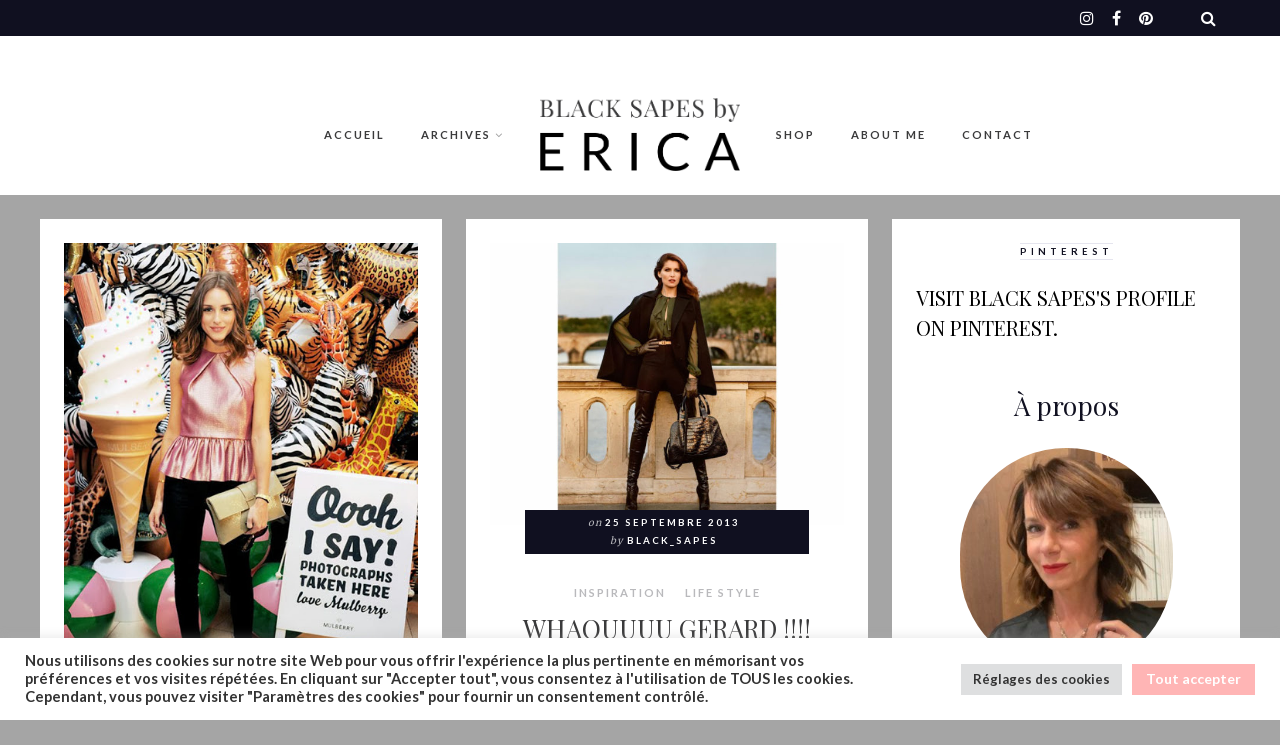

--- FILE ---
content_type: text/html; charset=UTF-8
request_url: https://www.blacksapes.com/page/132/?br=http%3A%2F%2Fblacksapes.blogspot.com%2F2013%2F10%2Fde-lor-vos-pieds.html
body_size: 25567
content:
<!DOCTYPE html>

<html lang="fr-FR" prefix="og: http://ogp.me/ns#">

<head>
	<meta charset="UTF-8">
	<meta name="viewport" content="width=device-width, initial-scale=1">
	<title>|Conseil en image Blog Mode Lifestyle • Bordeaux Paris</title>
<!-- This site is running CAOS for Wordpress -->
<meta name='robots' content='max-image-preview:large' />

<!-- This site is optimized with the Yoast SEO Premium plugin v7.5.1 - https://yoast.com/wordpress/plugins/seo/ -->
<meta name="description" content="Conseil en image accompagnement personnalisé Bordeaux Paris Blog Mode Lifestyle"/>
<link rel="canonical" href="https://www.blacksapes.com/page/132/" />
<link rel="prev" href="https://www.blacksapes.com/page/131/" />
<meta property="og:locale" content="fr_FR" />
<meta property="og:type" content="website" />
<meta property="og:title" content="|Conseil en image Blog Mode Lifestyle • Bordeaux Paris" />
<meta property="og:description" content="Conseil en image accompagnement personnalisé Bordeaux Paris Blog Mode Lifestyle" />
<meta property="og:url" content="https://www.blacksapes.com/page/132/" />
<meta property="og:site_name" content="BlackSapes" />
<meta name="twitter:card" content="summary" />
<meta name="twitter:description" content="Conseil en image accompagnement personnalisé Bordeaux Paris Blog Mode Lifestyle" />
<meta name="twitter:title" content="|Conseil en image Blog Mode Lifestyle • Bordeaux Paris" />
<script type='application/ld+json'>{"@context":"https:\/\/schema.org","@type":"WebSite","@id":"#website","url":"https:\/\/www.blacksapes.com\/","name":"BlackSapes","potentialAction":{"@type":"SearchAction","target":"https:\/\/www.blacksapes.com\/?s={search_term_string}","query-input":"required name=search_term_string"}}</script>
<script type='application/ld+json'>{"@context":"https:\/\/schema.org","@type":"Person","url":"https:\/\/www.blacksapes.com\/","sameAs":["https:\/\/fr-fr.facebook.com\/blacksapes\/","https:\/\/www.instagram.com\/black_sapes_\/?hl=fr","https:\/\/www.pinterest.fr\/blacksapes\/_created\/"],"@id":"#person","name":"Black Sapes"}</script>
<!-- / Yoast SEO Premium plugin. -->

<link rel='dns-prefetch' href='//s.w.org' />
<link rel='preconnect' href='//www.google-analytics.com' />
<link href='https://fonts.gstatic.com' crossorigin rel='preconnect' />
<link rel="alternate" type="application/rss+xml" title="BlackSapes &raquo; Flux" href="https://www.blacksapes.com/feed/" />
<link rel="alternate" type="application/rss+xml" title="BlackSapes &raquo; Flux des commentaires" href="https://www.blacksapes.com/comments/feed/" />
		<!-- This site uses the Google Analytics by ExactMetrics plugin v8.11.1 - Using Analytics tracking - https://www.exactmetrics.com/ -->
							<script src="//www.googletagmanager.com/gtag/js?id=G-E2KQX5VVMM"  data-cfasync="false" data-wpfc-render="false" type="text/javascript" async></script>
			<script data-cfasync="false" data-wpfc-render="false" type="text/javascript">
				var em_version = '8.11.1';
				var em_track_user = true;
				var em_no_track_reason = '';
								var ExactMetricsDefaultLocations = {"page_location":"https:\/\/www.blacksapes.com\/page\/132\/?br=http%3A%2F%2Fblacksapes.blogspot.com%2F2013%2F10%2Fde-lor-vos-pieds.html"};
								if ( typeof ExactMetricsPrivacyGuardFilter === 'function' ) {
					var ExactMetricsLocations = (typeof ExactMetricsExcludeQuery === 'object') ? ExactMetricsPrivacyGuardFilter( ExactMetricsExcludeQuery ) : ExactMetricsPrivacyGuardFilter( ExactMetricsDefaultLocations );
				} else {
					var ExactMetricsLocations = (typeof ExactMetricsExcludeQuery === 'object') ? ExactMetricsExcludeQuery : ExactMetricsDefaultLocations;
				}

								var disableStrs = [
										'ga-disable-G-E2KQX5VVMM',
									];

				/* Function to detect opted out users */
				function __gtagTrackerIsOptedOut() {
					for (var index = 0; index < disableStrs.length; index++) {
						if (document.cookie.indexOf(disableStrs[index] + '=true') > -1) {
							return true;
						}
					}

					return false;
				}

				/* Disable tracking if the opt-out cookie exists. */
				if (__gtagTrackerIsOptedOut()) {
					for (var index = 0; index < disableStrs.length; index++) {
						window[disableStrs[index]] = true;
					}
				}

				/* Opt-out function */
				function __gtagTrackerOptout() {
					for (var index = 0; index < disableStrs.length; index++) {
						document.cookie = disableStrs[index] + '=true; expires=Thu, 31 Dec 2099 23:59:59 UTC; path=/';
						window[disableStrs[index]] = true;
					}
				}

				if ('undefined' === typeof gaOptout) {
					function gaOptout() {
						__gtagTrackerOptout();
					}
				}
								window.dataLayer = window.dataLayer || [];

				window.ExactMetricsDualTracker = {
					helpers: {},
					trackers: {},
				};
				if (em_track_user) {
					function __gtagDataLayer() {
						dataLayer.push(arguments);
					}

					function __gtagTracker(type, name, parameters) {
						if (!parameters) {
							parameters = {};
						}

						if (parameters.send_to) {
							__gtagDataLayer.apply(null, arguments);
							return;
						}

						if (type === 'event') {
														parameters.send_to = exactmetrics_frontend.v4_id;
							var hookName = name;
							if (typeof parameters['event_category'] !== 'undefined') {
								hookName = parameters['event_category'] + ':' + name;
							}

							if (typeof ExactMetricsDualTracker.trackers[hookName] !== 'undefined') {
								ExactMetricsDualTracker.trackers[hookName](parameters);
							} else {
								__gtagDataLayer('event', name, parameters);
							}
							
						} else {
							__gtagDataLayer.apply(null, arguments);
						}
					}

					__gtagTracker('js', new Date());
					__gtagTracker('set', {
						'developer_id.dNDMyYj': true,
											});
					if ( ExactMetricsLocations.page_location ) {
						__gtagTracker('set', ExactMetricsLocations);
					}
										__gtagTracker('config', 'G-E2KQX5VVMM', {"forceSSL":"true"} );
										window.gtag = __gtagTracker;										(function () {
						/* https://developers.google.com/analytics/devguides/collection/analyticsjs/ */
						/* ga and __gaTracker compatibility shim. */
						var noopfn = function () {
							return null;
						};
						var newtracker = function () {
							return new Tracker();
						};
						var Tracker = function () {
							return null;
						};
						var p = Tracker.prototype;
						p.get = noopfn;
						p.set = noopfn;
						p.send = function () {
							var args = Array.prototype.slice.call(arguments);
							args.unshift('send');
							__gaTracker.apply(null, args);
						};
						var __gaTracker = function () {
							var len = arguments.length;
							if (len === 0) {
								return;
							}
							var f = arguments[len - 1];
							if (typeof f !== 'object' || f === null || typeof f.hitCallback !== 'function') {
								if ('send' === arguments[0]) {
									var hitConverted, hitObject = false, action;
									if ('event' === arguments[1]) {
										if ('undefined' !== typeof arguments[3]) {
											hitObject = {
												'eventAction': arguments[3],
												'eventCategory': arguments[2],
												'eventLabel': arguments[4],
												'value': arguments[5] ? arguments[5] : 1,
											}
										}
									}
									if ('pageview' === arguments[1]) {
										if ('undefined' !== typeof arguments[2]) {
											hitObject = {
												'eventAction': 'page_view',
												'page_path': arguments[2],
											}
										}
									}
									if (typeof arguments[2] === 'object') {
										hitObject = arguments[2];
									}
									if (typeof arguments[5] === 'object') {
										Object.assign(hitObject, arguments[5]);
									}
									if ('undefined' !== typeof arguments[1].hitType) {
										hitObject = arguments[1];
										if ('pageview' === hitObject.hitType) {
											hitObject.eventAction = 'page_view';
										}
									}
									if (hitObject) {
										action = 'timing' === arguments[1].hitType ? 'timing_complete' : hitObject.eventAction;
										hitConverted = mapArgs(hitObject);
										__gtagTracker('event', action, hitConverted);
									}
								}
								return;
							}

							function mapArgs(args) {
								var arg, hit = {};
								var gaMap = {
									'eventCategory': 'event_category',
									'eventAction': 'event_action',
									'eventLabel': 'event_label',
									'eventValue': 'event_value',
									'nonInteraction': 'non_interaction',
									'timingCategory': 'event_category',
									'timingVar': 'name',
									'timingValue': 'value',
									'timingLabel': 'event_label',
									'page': 'page_path',
									'location': 'page_location',
									'title': 'page_title',
									'referrer' : 'page_referrer',
								};
								for (arg in args) {
																		if (!(!args.hasOwnProperty(arg) || !gaMap.hasOwnProperty(arg))) {
										hit[gaMap[arg]] = args[arg];
									} else {
										hit[arg] = args[arg];
									}
								}
								return hit;
							}

							try {
								f.hitCallback();
							} catch (ex) {
							}
						};
						__gaTracker.create = newtracker;
						__gaTracker.getByName = newtracker;
						__gaTracker.getAll = function () {
							return [];
						};
						__gaTracker.remove = noopfn;
						__gaTracker.loaded = true;
						window['__gaTracker'] = __gaTracker;
					})();
									} else {
										console.log("");
					(function () {
						function __gtagTracker() {
							return null;
						}

						window['__gtagTracker'] = __gtagTracker;
						window['gtag'] = __gtagTracker;
					})();
									}
			</script>
							<!-- / Google Analytics by ExactMetrics -->
		<style type="text/css">
img.wp-smiley,
img.emoji {
	display: inline !important;
	border: none !important;
	box-shadow: none !important;
	height: 1em !important;
	width: 1em !important;
	margin: 0 0.07em !important;
	vertical-align: -0.1em !important;
	background: none !important;
	padding: 0 !important;
}
</style>
	<link rel='stylesheet' id='marni-shortcodes-css'  href='https://www.blacksapes.com/wp-content/plugins/marni-shortcodes/css/shortcodes.css?ver=screen' type='text/css' media='all' />
<link rel='stylesheet' id='sbi_styles-css'  href='https://www.blacksapes.com/wp-content/plugins/instagram-feed/css/sbi-styles.min.css?ver=6.0.3' type='text/css' media='all' />
<link rel='stylesheet' id='wp-block-library-css'  href='https://www.blacksapes.com/wp-includes/css/dist/block-library/style.min.css?ver=5.9.12' type='text/css' media='all' />
<style id='global-styles-inline-css' type='text/css'>
body{--wp--preset--color--black: #000000;--wp--preset--color--cyan-bluish-gray: #abb8c3;--wp--preset--color--white: #ffffff;--wp--preset--color--pale-pink: #f78da7;--wp--preset--color--vivid-red: #cf2e2e;--wp--preset--color--luminous-vivid-orange: #ff6900;--wp--preset--color--luminous-vivid-amber: #fcb900;--wp--preset--color--light-green-cyan: #7bdcb5;--wp--preset--color--vivid-green-cyan: #00d084;--wp--preset--color--pale-cyan-blue: #8ed1fc;--wp--preset--color--vivid-cyan-blue: #0693e3;--wp--preset--color--vivid-purple: #9b51e0;--wp--preset--color--grey: #a9a9ac;--wp--preset--color--anthracite: #3A3A3B;--wp--preset--color--almostblack: #101020;--wp--preset--gradient--vivid-cyan-blue-to-vivid-purple: linear-gradient(135deg,rgba(6,147,227,1) 0%,rgb(155,81,224) 100%);--wp--preset--gradient--light-green-cyan-to-vivid-green-cyan: linear-gradient(135deg,rgb(122,220,180) 0%,rgb(0,208,130) 100%);--wp--preset--gradient--luminous-vivid-amber-to-luminous-vivid-orange: linear-gradient(135deg,rgba(252,185,0,1) 0%,rgba(255,105,0,1) 100%);--wp--preset--gradient--luminous-vivid-orange-to-vivid-red: linear-gradient(135deg,rgba(255,105,0,1) 0%,rgb(207,46,46) 100%);--wp--preset--gradient--very-light-gray-to-cyan-bluish-gray: linear-gradient(135deg,rgb(238,238,238) 0%,rgb(169,184,195) 100%);--wp--preset--gradient--cool-to-warm-spectrum: linear-gradient(135deg,rgb(74,234,220) 0%,rgb(151,120,209) 20%,rgb(207,42,186) 40%,rgb(238,44,130) 60%,rgb(251,105,98) 80%,rgb(254,248,76) 100%);--wp--preset--gradient--blush-light-purple: linear-gradient(135deg,rgb(255,206,236) 0%,rgb(152,150,240) 100%);--wp--preset--gradient--blush-bordeaux: linear-gradient(135deg,rgb(254,205,165) 0%,rgb(254,45,45) 50%,rgb(107,0,62) 100%);--wp--preset--gradient--luminous-dusk: linear-gradient(135deg,rgb(255,203,112) 0%,rgb(199,81,192) 50%,rgb(65,88,208) 100%);--wp--preset--gradient--pale-ocean: linear-gradient(135deg,rgb(255,245,203) 0%,rgb(182,227,212) 50%,rgb(51,167,181) 100%);--wp--preset--gradient--electric-grass: linear-gradient(135deg,rgb(202,248,128) 0%,rgb(113,206,126) 100%);--wp--preset--gradient--midnight: linear-gradient(135deg,rgb(2,3,129) 0%,rgb(40,116,252) 100%);--wp--preset--duotone--dark-grayscale: url('#wp-duotone-dark-grayscale');--wp--preset--duotone--grayscale: url('#wp-duotone-grayscale');--wp--preset--duotone--purple-yellow: url('#wp-duotone-purple-yellow');--wp--preset--duotone--blue-red: url('#wp-duotone-blue-red');--wp--preset--duotone--midnight: url('#wp-duotone-midnight');--wp--preset--duotone--magenta-yellow: url('#wp-duotone-magenta-yellow');--wp--preset--duotone--purple-green: url('#wp-duotone-purple-green');--wp--preset--duotone--blue-orange: url('#wp-duotone-blue-orange');--wp--preset--font-size--small: 12px;--wp--preset--font-size--medium: 20px;--wp--preset--font-size--large: 36px;--wp--preset--font-size--x-large: 42px;--wp--preset--font-size--regular: 16px;--wp--preset--font-size--larger: 50px;}.has-black-color{color: var(--wp--preset--color--black) !important;}.has-cyan-bluish-gray-color{color: var(--wp--preset--color--cyan-bluish-gray) !important;}.has-white-color{color: var(--wp--preset--color--white) !important;}.has-pale-pink-color{color: var(--wp--preset--color--pale-pink) !important;}.has-vivid-red-color{color: var(--wp--preset--color--vivid-red) !important;}.has-luminous-vivid-orange-color{color: var(--wp--preset--color--luminous-vivid-orange) !important;}.has-luminous-vivid-amber-color{color: var(--wp--preset--color--luminous-vivid-amber) !important;}.has-light-green-cyan-color{color: var(--wp--preset--color--light-green-cyan) !important;}.has-vivid-green-cyan-color{color: var(--wp--preset--color--vivid-green-cyan) !important;}.has-pale-cyan-blue-color{color: var(--wp--preset--color--pale-cyan-blue) !important;}.has-vivid-cyan-blue-color{color: var(--wp--preset--color--vivid-cyan-blue) !important;}.has-vivid-purple-color{color: var(--wp--preset--color--vivid-purple) !important;}.has-black-background-color{background-color: var(--wp--preset--color--black) !important;}.has-cyan-bluish-gray-background-color{background-color: var(--wp--preset--color--cyan-bluish-gray) !important;}.has-white-background-color{background-color: var(--wp--preset--color--white) !important;}.has-pale-pink-background-color{background-color: var(--wp--preset--color--pale-pink) !important;}.has-vivid-red-background-color{background-color: var(--wp--preset--color--vivid-red) !important;}.has-luminous-vivid-orange-background-color{background-color: var(--wp--preset--color--luminous-vivid-orange) !important;}.has-luminous-vivid-amber-background-color{background-color: var(--wp--preset--color--luminous-vivid-amber) !important;}.has-light-green-cyan-background-color{background-color: var(--wp--preset--color--light-green-cyan) !important;}.has-vivid-green-cyan-background-color{background-color: var(--wp--preset--color--vivid-green-cyan) !important;}.has-pale-cyan-blue-background-color{background-color: var(--wp--preset--color--pale-cyan-blue) !important;}.has-vivid-cyan-blue-background-color{background-color: var(--wp--preset--color--vivid-cyan-blue) !important;}.has-vivid-purple-background-color{background-color: var(--wp--preset--color--vivid-purple) !important;}.has-black-border-color{border-color: var(--wp--preset--color--black) !important;}.has-cyan-bluish-gray-border-color{border-color: var(--wp--preset--color--cyan-bluish-gray) !important;}.has-white-border-color{border-color: var(--wp--preset--color--white) !important;}.has-pale-pink-border-color{border-color: var(--wp--preset--color--pale-pink) !important;}.has-vivid-red-border-color{border-color: var(--wp--preset--color--vivid-red) !important;}.has-luminous-vivid-orange-border-color{border-color: var(--wp--preset--color--luminous-vivid-orange) !important;}.has-luminous-vivid-amber-border-color{border-color: var(--wp--preset--color--luminous-vivid-amber) !important;}.has-light-green-cyan-border-color{border-color: var(--wp--preset--color--light-green-cyan) !important;}.has-vivid-green-cyan-border-color{border-color: var(--wp--preset--color--vivid-green-cyan) !important;}.has-pale-cyan-blue-border-color{border-color: var(--wp--preset--color--pale-cyan-blue) !important;}.has-vivid-cyan-blue-border-color{border-color: var(--wp--preset--color--vivid-cyan-blue) !important;}.has-vivid-purple-border-color{border-color: var(--wp--preset--color--vivid-purple) !important;}.has-vivid-cyan-blue-to-vivid-purple-gradient-background{background: var(--wp--preset--gradient--vivid-cyan-blue-to-vivid-purple) !important;}.has-light-green-cyan-to-vivid-green-cyan-gradient-background{background: var(--wp--preset--gradient--light-green-cyan-to-vivid-green-cyan) !important;}.has-luminous-vivid-amber-to-luminous-vivid-orange-gradient-background{background: var(--wp--preset--gradient--luminous-vivid-amber-to-luminous-vivid-orange) !important;}.has-luminous-vivid-orange-to-vivid-red-gradient-background{background: var(--wp--preset--gradient--luminous-vivid-orange-to-vivid-red) !important;}.has-very-light-gray-to-cyan-bluish-gray-gradient-background{background: var(--wp--preset--gradient--very-light-gray-to-cyan-bluish-gray) !important;}.has-cool-to-warm-spectrum-gradient-background{background: var(--wp--preset--gradient--cool-to-warm-spectrum) !important;}.has-blush-light-purple-gradient-background{background: var(--wp--preset--gradient--blush-light-purple) !important;}.has-blush-bordeaux-gradient-background{background: var(--wp--preset--gradient--blush-bordeaux) !important;}.has-luminous-dusk-gradient-background{background: var(--wp--preset--gradient--luminous-dusk) !important;}.has-pale-ocean-gradient-background{background: var(--wp--preset--gradient--pale-ocean) !important;}.has-electric-grass-gradient-background{background: var(--wp--preset--gradient--electric-grass) !important;}.has-midnight-gradient-background{background: var(--wp--preset--gradient--midnight) !important;}.has-small-font-size{font-size: var(--wp--preset--font-size--small) !important;}.has-medium-font-size{font-size: var(--wp--preset--font-size--medium) !important;}.has-large-font-size{font-size: var(--wp--preset--font-size--large) !important;}.has-x-large-font-size{font-size: var(--wp--preset--font-size--x-large) !important;}
</style>
<link rel='stylesheet' id='contact-form-7-css'  href='https://www.blacksapes.com/wp-content/plugins/contact-form-7/includes/css/styles.css?ver=5.5.6' type='text/css' media='all' />
<link rel='stylesheet' id='cookie-law-info-css'  href='https://www.blacksapes.com/wp-content/plugins/cookie-law-info/public/css/cookie-law-info-public.css?ver=2.1.1' type='text/css' media='all' />
<link rel='stylesheet' id='cookie-law-info-gdpr-css'  href='https://www.blacksapes.com/wp-content/plugins/cookie-law-info/public/css/cookie-law-info-gdpr.css?ver=2.1.1' type='text/css' media='all' />
<link rel='stylesheet' id='email-subscribers-css'  href='https://www.blacksapes.com/wp-content/plugins/email-subscribers/lite/public/css/email-subscribers-public.css?ver=5.3.12' type='text/css' media='all' />
<link rel='stylesheet' id='parent-style-css'  href='https://www.blacksapes.com/wp-content/themes/marni/style.css?ver=5.9.12' type='text/css' media='all' />
<link rel='stylesheet' id='child-style-css'  href='https://www.blacksapes.com/wp-content/themes/blacksapeschildtheme/style.css?ver=1.0' type='text/css' media='all' />
<link rel='stylesheet' id='font-awesome-css'  href='https://www.blacksapes.com/wp-content/themes/marni/fonts/fontawesome/css/font-awesome.min.css?ver=screen' type='text/css' media='all' />
<link rel='stylesheet' id='iconfont-pe-stroke-css'  href='https://www.blacksapes.com/wp-content/themes/marni/fonts/pe-icon-7-stroke/css/pe-icon-7-stroke.css?ver=screen' type='text/css' media='all' />
<link rel='stylesheet' id='iconfont-pe-stroke-helper-css'  href='https://www.blacksapes.com/wp-content/themes/marni/fonts/pe-icon-7-stroke/css/helper.css?ver=screen' type='text/css' media='all' />
<link rel='stylesheet' id='owl-carousel-css'  href='https://www.blacksapes.com/wp-content/themes/marni/css/owl.carousel.min.css?ver=screen' type='text/css' media='all' />
<link rel='stylesheet' id='lightbox-css'  href='https://www.blacksapes.com/wp-content/themes/marni/css/magnific-popup.css?ver=screen' type='text/css' media='all' />
<link rel='stylesheet' id='slicknav-css'  href='https://www.blacksapes.com/wp-content/themes/marni/css/slicknav.css?ver=screen' type='text/css' media='all' />
<link rel='stylesheet' id='marni-style-css'  href='https://www.blacksapes.com/wp-content/themes/blacksapeschildtheme/style.css?ver=5.9.12' type='text/css' media='all' />
<style id='marni-style-inline-css' type='text/css'>
 
		.menu-logo-centered li.menu-item:nth-child(-n+3),
		.menu-logo-centered li.page-item:nth-child(-n+3) {
	  		order: 0; 
		}

		.menu-logo-centered .menu-item-logo {
		  	order: 1;
			}

		.menu-logo-centered .menu-item,
		.menu-logo-centered .page_item  {
		  	order: 2; 
		}
		
	.promoboxes .overlay-content {
		padding-left: 12px;
		} 
	
	
	.custom-bg-color,
	.no-sidebar .entry-content .alignwide.custom-bg-color,
	.no-sidebar .entry-content .alignfull.custom-bg-color {
			background-color: #a5a5a5;
			}

	
</style>
<script type='text/javascript' src='https://www.blacksapes.com/wp-content/plugins/google-analytics-dashboard-for-wp/assets/js/frontend-gtag.min.js?ver=8.11.1' id='exactmetrics-frontend-script-js'></script>
<script data-cfasync="false" data-wpfc-render="false" type="text/javascript" id='exactmetrics-frontend-script-js-extra'>/* <![CDATA[ */
var exactmetrics_frontend = {"js_events_tracking":"true","download_extensions":"zip,mp3,mpeg,pdf,docx,pptx,xlsx,rar","inbound_paths":"[{\"path\":\"\\\/go\\\/\",\"label\":\"affiliate\"},{\"path\":\"\\\/recommend\\\/\",\"label\":\"affiliate\"}]","home_url":"https:\/\/www.blacksapes.com","hash_tracking":"false","v4_id":"G-E2KQX5VVMM"};/* ]]> */
</script>
<script type='text/javascript' src='https://www.blacksapes.com/wp-includes/js/jquery/jquery.min.js?ver=3.6.0' id='jquery-core-js'></script>
<script type='text/javascript' src='https://www.blacksapes.com/wp-includes/js/jquery/jquery-migrate.min.js?ver=3.3.2' id='jquery-migrate-js'></script>
<script type='text/javascript' id='cookie-law-info-js-extra'>
/* <![CDATA[ */
var Cli_Data = {"nn_cookie_ids":[],"cookielist":[],"non_necessary_cookies":[],"ccpaEnabled":"","ccpaRegionBased":"","ccpaBarEnabled":"","strictlyEnabled":["necessary","obligatoire"],"ccpaType":"gdpr","js_blocking":"1","custom_integration":"","triggerDomRefresh":"","secure_cookies":""};
var cli_cookiebar_settings = {"animate_speed_hide":"500","animate_speed_show":"500","background":"#FFF","border":"#b1a6a6c2","border_on":"","button_1_button_colour":"#ffb5b5","button_1_button_hover":"#cc9191","button_1_link_colour":"#fff","button_1_as_button":"1","button_1_new_win":"","button_2_button_colour":"#333","button_2_button_hover":"#292929","button_2_link_colour":"#444","button_2_as_button":"","button_2_hidebar":"","button_3_button_colour":"#dedfe0","button_3_button_hover":"#b2b2b3","button_3_link_colour":"#333333","button_3_as_button":"1","button_3_new_win":"","button_4_button_colour":"#dedfe0","button_4_button_hover":"#b2b2b3","button_4_link_colour":"#333333","button_4_as_button":"1","button_7_button_colour":"#ffb5b5","button_7_button_hover":"#cc9191","button_7_link_colour":"#fff","button_7_as_button":"1","button_7_new_win":"","font_family":"inherit","header_fix":"","notify_animate_hide":"1","notify_animate_show":"","notify_div_id":"#cookie-law-info-bar","notify_position_horizontal":"right","notify_position_vertical":"bottom","scroll_close":"","scroll_close_reload":"","accept_close_reload":"","reject_close_reload":"","showagain_tab":"","showagain_background":"#fff","showagain_border":"#000","showagain_div_id":"#cookie-law-info-again","showagain_x_position":"100px","text":"#333333","show_once_yn":"","show_once":"10000","logging_on":"","as_popup":"","popup_overlay":"1","bar_heading_text":"","cookie_bar_as":"banner","popup_showagain_position":"bottom-right","widget_position":"left"};
var log_object = {"ajax_url":"https:\/\/www.blacksapes.com\/wp-admin\/admin-ajax.php"};
/* ]]> */
</script>
<script type='text/javascript' src='https://www.blacksapes.com/wp-content/plugins/cookie-law-info/public/js/cookie-law-info-public.js?ver=2.1.1' id='cookie-law-info-js'></script>
<link rel="https://api.w.org/" href="https://www.blacksapes.com/wp-json/" /><link rel="EditURI" type="application/rsd+xml" title="RSD" href="https://www.blacksapes.com/xmlrpc.php?rsd" />
<link rel="wlwmanifest" type="application/wlwmanifest+xml" href="https://www.blacksapes.com/wp-includes/wlwmanifest.xml" /> 
<meta name="generator" content="WordPress 5.9.12" />
<meta name="generator" content="Site Kit by Google 1.96.0" /><script type="text/javascript">
(function(url){
	if(/(?:Chrome\/26\.0\.1410\.63 Safari\/537\.31|WordfenceTestMonBot)/.test(navigator.userAgent)){ return; }
	var addEvent = function(evt, handler) {
		if (window.addEventListener) {
			document.addEventListener(evt, handler, false);
		} else if (window.attachEvent) {
			document.attachEvent('on' + evt, handler);
		}
	};
	var removeEvent = function(evt, handler) {
		if (window.removeEventListener) {
			document.removeEventListener(evt, handler, false);
		} else if (window.detachEvent) {
			document.detachEvent('on' + evt, handler);
		}
	};
	var evts = 'contextmenu dblclick drag dragend dragenter dragleave dragover dragstart drop keydown keypress keyup mousedown mousemove mouseout mouseover mouseup mousewheel scroll'.split(' ');
	var logHuman = function() {
		if (window.wfLogHumanRan) { return; }
		window.wfLogHumanRan = true;
		var wfscr = document.createElement('script');
		wfscr.type = 'text/javascript';
		wfscr.async = true;
		wfscr.src = url + '&r=' + Math.random();
		(document.getElementsByTagName('head')[0]||document.getElementsByTagName('body')[0]).appendChild(wfscr);
		for (var i = 0; i < evts.length; i++) {
			removeEvent(evts[i], logHuman);
		}
	};
	for (var i = 0; i < evts.length; i++) {
		addEvent(evts[i], logHuman);
	}
})('//www.blacksapes.com/?wordfence_lh=1&hid=8DA4266B04FA6152B0D23BC497E0DD76');
</script>
<!-- Extrait Google AdSense ajouté par Site Kit -->
<meta name="google-adsense-platform-account" content="ca-host-pub-2644536267352236">
<meta name="google-adsense-platform-domain" content="sitekit.withgoogle.com">
<!-- Arrêter l&#039;extrait Google AdSense ajouté par Site Kit -->
<style type="text/css" id="custom-background-css">
body.custom-background { background-color: #a5a5a5; }
</style>
			<style type="text/css" id="wp-custom-css">
			/*Articles*/

.comment-text a, .entry-content a:not(.button):not(.wp-block-button__link), .textwidget a {
    color: #101020;
    font-family: 'Playfair Display';
    text-transform: uppercase;
    text-decoration: auto;
    text-align: center;
		font-size: 20px;

}

/*.wp-block-latest-posts.columns-3 li {
    width: calc(33.33333% - 0.83333em);
    display: grid;
    justify-content: space-evenly;
    align-content: center;
    justify-items: center;
}
*/

.wp-block-latest-posts.columns-3 li {
    width: 350px;
    display: flow-root;
    text-align: center;
    padding: 20px;
    border: solid 0.5px BLACK;
}

.wp-block-latest-posts.columns-3 li:hover {
    border: solid 0.5px #ffb5b5;
}

.wp-block-button__link:hover {
	
	background:#f7f7f8;
}

.wp-block-separator.is-style-wide {
    border-bottom-width: 1px;
    padding-bottom: 20px;
}

.wp-block-latest-posts__post-excerpt {
    margin-top: 10px;
    margin-bottom: 20px;
}

.entry-content ul > li:not(.blocks-gallery-item)::before, .comment-text ul > li::before {
display:none;
}

.wp-block-latest-posts.is-grid {
    display: flex;
    flex-wrap: wrap;
    padding: 0;
    justify-content: flex-start;
}


.wp-block-latest-posts__featured-image img {
    height: 200px;
    width: 300px;
    display: block;
    object-fit: cover;
}

.entry-content a:not(.button):not(.wp-block-button__link), .textwidget a {
    color: black !important;
}

a:hover {
	color:#ffb5b5 !important;
}


.entry-content a, .entry-content a:active, .entry-content a:focus, .entry-content a:link:not(.wp-block-button__link), .entry-content a:not(.wp-block-button__link), .textwidget a {
    border-bottom: 1px solid transparent !important;
}

/*container*/

.container {
    display: flex;
    flex-direction: row;
    justify-content: space-evenly;
}

@media (max-width: 767px){
.container {
    display: flex;
    flex-direction: column;
    justify-content: space-evenly;
}
}

/*Responsive*/

@media (max-width: 767px){
.text-logo .site-title, .text-logo .site-title a {
    font-size: 20px !important;
}
}

/*Instagram*/

#sb_instagram .sbi_follow_btn a {
    background: #ffb5b5;
    color: #fff;
    font-size: 13px;
}

/*Newsletter*/

.footer-sidebar-wrap.dark input[type="text"], .footer-sidebar-wrap.dark input[type="email"] {
    border: 1px solid #4a4a4c;
    width: 500px;
}
.footer-sidebar-wrap.dark input[type="submit"] {
    background-color: #ffb5b5;
    border: 1px solid #ffb5b5;
    font-size: 12px;
    font-weight: 600;
}
.es_caption {
    padding-bottom: 5px;
    padding-right: 0.5em;
    font-family: 'Playfair Display';
    font-size: 25px;
}
.footer-widget-area {
    display: flex;
    justify-content: center;
}
.footer-sidebar {
    width: 50%;
    padding-top: 40px;
    padding-bottom: 5px;
    text-align: center;
}

/*3 blocs*/ 

.content-box .center-wrap {
    display: flex;
    align-items: flex-end;
    justify-content: space-around;
    height: 100%;
    width: 100%;
    padding: 20px;
    margin: 0 auto;
}

/*Formulaire*/

textarea {
    width: 500px;
    padding: 6px 12px;
    height: 150px;
}

form {
	text-align:left; 
}

@media screen and (max-width: 800px){
textarea {
    width: 300px;
    padding: 6px 12px;
    height: 150px;
}
}

@media screen and (max-width: 800px){
.footer-sidebar {
    width: 100%;
    padding-top: 40px;
    padding-bottom: 5px;
    text-align: center;
}
}

/*Description catégories*/

.archive-description p {
    font-size: 16px;
	 line-height: 1.4;
 	margin-bottom: 15px;
}
.intro {
    font-size: 22px;
    line-height: 1.4;
    margin-top: 0.96em;
    margin-top: -0.1em;
    margin-bottom: 1.875rem;
    display: block;
    vertical-align: baseline;
}

.wp-block-cover, .wp-block-cover-image {
display:none;
}

/*Alignement header*/

.main-navigation ul.menu-logo-centered {
    display: flex;
    flex-wrap: wrap;
    justify-content: center;
    align-items: center;
}

/*Taille vidéo*/

.wp-block-video video {
    width: 60%;
    display: block;
    margin-left: auto;
    margin-right: auto;
}		</style>
		<style id="kirki-inline-styles">.footer-logo img{max-height:40px;}.owl-item, .owl-carousel .owl-stage-outer{height:540px;}.home .post-list .tnail{flex-basis:40%;}.archive .post-list .tnail{flex-basis:40%;}.category-header.overlay{min-height:360px;}.entry-header.overlay{min-height:720px;}.single .site-content.fullwidth-narrow{max-width:1056px;}.footer-info-wrap,.search-field,.widget_recent_comments .comment-author-link,.widget_recent_comments .recentcomments a,body,cite.fn,input,p,select,textarea{font-family:Lato;font-size:16px;font-weight:300;line-height:1.75em;}.content-box-wysiwyg.heading,.dropcap,.post-title-small,.wp-block-cover-image-text,h1,h2,h3,h4,h5,h6{font-family:Playfair Display;font-weight:400;text-transform:none;}.page-title{font-size:3.125em;line-height:1.1em;}.archive-page-title{font-family:Lato;font-size:3.125em;font-weight:700;letter-spacing:24px;line-height:1.1em;text-transform:uppercase;}.entry-title{font-size:1.618em;line-height:1.3em;}.single .entry-title{font-size:2.618em;line-height:1.2em;}.post-title-small,.wpp-post-title{font-size:1.1em;line-height:1.4em;}h1{font-size:3.125em;line-height:1.1em;}h2{font-size:2.618em;line-height:1.2em;}h3{font-size:1.931em;line-height:1.2em;}h4{font-size:1.618em;line-height:1.75em;}h5{font-size:1.194em;line-height:1.75em;}h6{font-size:1em;line-height:1.75em;}#reply-title,.comments-title,.section-title,.widget-title{font-family:Lato;font-size:0.6em;font-weight:400;letter-spacing:4px;line-height:1em;text-transform:uppercase;}.entry-meta, .post-info, .post-info-small .post-info a, .categories a{font-family:Lato;font-weight:400;letter-spacing:2px;text-transform:uppercase;}.post-date.pretty-date, .popular-post-thumb-small::before, .popular-post-thumb-small::before, li.show-counter .popular-post-text::before{font-family:Lato;font-weight:700;text-transform:uppercase;}.post-info .serif-italic{font-family:Merriweather;font-size:1em;font-weight:400;font-style:italic;letter-spacing:1px;}.post-tag{font-family:Lato;font-size:11px;font-weight:300;font-style:italic;line-height:19px;background-color:#101020;}.post-tag .post-tag-hashtag, .post-tags a, .post-tags a:link, .post-tags a:active, .post-tags a:focus, .post-tags a:visited{color:#ffffff;}.main-navigation{font-family:Lato;font-size:0.7em;font-weight:400;letter-spacing:2px;text-transform:uppercase;}footer .social-footer{font-family:Lato;font-size:0.6em;font-weight:300;letter-spacing:1px;text-transform:uppercase;}.footer-info-wrap{font-size:0.7em;letter-spacing:2px;text-transform:uppercase;color:#ffffff;}.button,.button-outline,.wc-proceed-to-checkout,button,input[type="button"],input[type="reset"],input[type="submit"]{font-family:Lato;letter-spacing:2px;text-transform:uppercase;}.wp-caption-text, .wp-block-image figcaption, .wp-block-audio figcaption, .wp-block-video figcaption{font-family:Lato;font-size:0.7em;font-weight:300;letter-spacing:1px;text-transform:uppercase;}label{font-size:0.7em;letter-spacing:2px;text-transform:uppercase;}.woocommerce h1.page-title,.woocommerce-cart h1.page-title,.woocommerce-checkout h1.page-title{font-family:Lato;font-size:36px;font-weight:300;letter-spacing:2px;text-align:center;text-transform:uppercase;}.woocommerce .entry-summary h1.product_title,.woocommerce .product h2.woocommerce-loop-product__title,.woocommerce .product h3,.woocommerce .widget .product-title,.woocommerce .widget_shopping_cart .mini_cart_item a,.woocommerce h2.woocommerce-loop-category__title,.woocommerce-cart td.product-name a{font-family:Lato;font-weight:300;letter-spacing:2px;text-transform:uppercase;}.woocommerce .product h2.woocommerce-loop-product__title,.woocommerce .product h3,.woocommerce h2.woocommerce-loop-category__title{font-size:13px;line-height:1.9em;}.woocommerce .entry-summary h1.product_title{font-size:2em;}body, p, input, select, textarea, .dropcap, .main-navigation ul li a, .main-navigation ul li a:link, .main-navigation ul li a:focus, .main-navigation ul li a:active, .woocommerce-cart .entry-content .woocommerce-cart-form .cart_item a, .woocommerce .price, .entry-meta-single a, .entry-meta-single a:link, .entry-meta-single a:active, .entry-meta-single a:visited{color:#3a3a3b;}.comment-text a,.entry-content a:not(.button):not(.wp-block-button__link),.textwidget a{color:#ffb5b5;}.comment-text a:hover, .blog .post-share i:hover, .post-share a i:hover, .social_widget a i:hover,.entry-content a:not(.button):hover:not(.wp-block-button__link):hover,.widget-area a:hover{color:#a9a9ac;}.post-tag:hover{background-color:#a9a9ac;}.comment-text a,.entry-content a,.entry-content a:active,.entry-content a:focus,.entry-content a:link:not(.wp-block-button__link),.entry-content a:not(.wp-block-button__link),.textwidget a{border-bottom:1px solid #101020;}h1, h2, h3, h4, h5, h6, h1 a, h2 a, h3 a, h4 a, h5 a, h6 a, h1 a:link, h2 a:link, h3 a:link, h4 a:link, h5 a:link, h6 a:link, .site-title a, .site-title a:link, .site-title a:focus, .site-titlea:active, .site-title a:hover, h1 a:visited, h2 a:visited, h3 a:visited, h4 a:visited, h5 a:visited, h6 a:visited, .post-title-small, .post-title-small a, .single .entry-title, .post-title-small,.wpp-post-title{color:#101020;}h1 a:hover, h2 a:hover, h3 a:hover, h4 a:hover, h5 a:hover, h6 a:hover, .site-title a:hover, .post-title-small:hover, .post-title-small a:hover{color:#ffb5b5;}.button:not(.button-outline), a.button:not(.button-outline), .reply, .reply-button a, input[type="button"], input[type="reset"], input[type="submit"], .wc-proceed-to-checkout{background-color:#242434;border-color:#242434;}.button:hover, a.button:hover, .reply:hover, .reply-button a:hover, input[type="button"]:hover, input[type="reset"]:hover, input[type="submit"]:hover, .wc-proceed-to-checkout:hover{background-color:#a9a9ac;border-color:#a9a9ac;}.button-more.button-outline:hover,.button-outline:hover,a.button.button-outline:hover{background-color:#242434;border-color:#242434;}.button-more.button-outline,.button-outline,a.button.button-outline{color:#242434;border-color:#aaaaaa;}.slider.dark .entry-meta-bgcolor.has-slider-meta, .home #primary .entry-meta-bgcolor.has-home-meta, .blog #primary .entry-meta-bgcolor.has-home-meta, .archive #primary .entry-meta-bgcolor.has-archive-meta, .search #primary .entry-meta-bgcolor.has-archive-meta, .featured-post .entry-meta-bgcolor{background-color:#101020;}.slider.dark .entry-meta-bgcolor.has-slider-meta, .home #primary .entry-meta-bgcolor.has-home-meta, .blog #primary .entry-meta-bgcolor.has-home-meta, .archive #primary .entry-meta-bgcolor.has-archive-meta, .search #primary .entry-meta-bgcolor.has-archive-meta, .featured-post .entry-meta-bgcolor, .slider.dark .entry-meta-bgcolor.has-slider-meta a, .home #primary .entry-meta-bgcolor.has-home-meta a, .blog #primary .entry-meta-bgcolor.has-home-meta a, .archive #primary .entry-meta-bgcolor.has-archive-meta a, .search #primary .entry-meta-bgcolor.has-archive-meta a, .featured-post .entry-meta-bgcolor a, .slider.dark .entry-meta-bgcolor.has-slider-meta .serif-italic, .home #primary .entry-meta-bgcolor.has-home-meta .serif-italic, .blog #primary .entry-meta-bgcolor.has-home-meta .serif-italic, .archive #primary .entry-meta-bgcolor.has-archive-meta .serif-italic, .search #primary .entry-meta-bgcolor.has-archive-meta .serif-italic, .featured-post .entry-meta-bgcolor .serif-italic{color:#ffffff;}.slider.dark .entry-meta-bgcolor.has-slider-meta a:hover, .home #primary .entry-meta-bgcolor.has-home-meta a:hover, .blog #primary .entry-meta-bgcolor.has-home-meta a:hover, .archive #primary .entry-meta-bgcolor.has-archive-meta a:hover, .search #primary .entry-meta-bgcolor.has-archive-meta a:hover, .featured-post .entry-meta-bgcolor a:hover{color:#ffb5b5;}.topbar{background-color:#101020;}.topbar-content i, .topbar-content a, .topbar .cart-contents:before, .topbar .cart-contents-count, .topbar-content .main-navigation ul li a, .topbar-content .main-navigation ul li a:link, .topbar-content .main-navigation ul li a:focus, .topbar-content .main-navigation ul li a:active{color:#ffffff;}.topbar-content i:hover, .topbar-content a:hover, .cart-contents:hover:before{color:#ffb5b5;}.main-navigation ul li a:hover{color:#a9a9ac;}.main-navigation .sub-menu,.main-navigation .children{background-color:#101020;}.main-navigation ul.sub-menu li a, .main-navigation ul.children li a{color:#ffffff;}.main-navigation ul.sub-menu li a:hover,.main-navigation ul.children li a:hover{color:#ffb5b5;}.comment-text li:before,.entry-content li:before{color:#b9b9bc;}.footer-wrap{background-color:#101020;}.footer-info-wrap a:hover{color:#ffb5b5;}.logowrap.logo-img{max-width:200px;}.top-image-wrap{min-height:540px;}.top-image-content{font-size:68px;font-weight:400;letter-spacing:12px;line-height:1;text-transform:uppercase;color:#101020;background:rgba(32, 32, 36, 0);}.promoboxes .overlay-content{font-family:Lato;font-size:1em;font-weight:300;letter-spacing:6px;line-height:1.5em;text-transform:uppercase;color:#ffffff;background:rgba(32, 32, 36, 0);}.promoboxes .color-overlay{background:rgba(32, 32, 36, 0.12);}@media (max-width: 767px){.text-logo .site-title, .text-logo .site-title a{font-size:1.6em;}.archive-page-title{font-size:2.618em;line-height:1.3em;letter-spacing:8px;}}/* latin-ext */
@font-face {
  font-family: 'Lato';
  font-style: italic;
  font-weight: 300;
  font-display: swap;
  src: url(https://www.blacksapes.com/wp-content/fonts/lato/font) format('woff');
  unicode-range: U+0100-02BA, U+02BD-02C5, U+02C7-02CC, U+02CE-02D7, U+02DD-02FF, U+0304, U+0308, U+0329, U+1D00-1DBF, U+1E00-1E9F, U+1EF2-1EFF, U+2020, U+20A0-20AB, U+20AD-20C0, U+2113, U+2C60-2C7F, U+A720-A7FF;
}
/* latin */
@font-face {
  font-family: 'Lato';
  font-style: italic;
  font-weight: 300;
  font-display: swap;
  src: url(https://www.blacksapes.com/wp-content/fonts/lato/font) format('woff');
  unicode-range: U+0000-00FF, U+0131, U+0152-0153, U+02BB-02BC, U+02C6, U+02DA, U+02DC, U+0304, U+0308, U+0329, U+2000-206F, U+20AC, U+2122, U+2191, U+2193, U+2212, U+2215, U+FEFF, U+FFFD;
}
/* latin-ext */
@font-face {
  font-family: 'Lato';
  font-style: normal;
  font-weight: 300;
  font-display: swap;
  src: url(https://www.blacksapes.com/wp-content/fonts/lato/font) format('woff');
  unicode-range: U+0100-02BA, U+02BD-02C5, U+02C7-02CC, U+02CE-02D7, U+02DD-02FF, U+0304, U+0308, U+0329, U+1D00-1DBF, U+1E00-1E9F, U+1EF2-1EFF, U+2020, U+20A0-20AB, U+20AD-20C0, U+2113, U+2C60-2C7F, U+A720-A7FF;
}
/* latin */
@font-face {
  font-family: 'Lato';
  font-style: normal;
  font-weight: 300;
  font-display: swap;
  src: url(https://www.blacksapes.com/wp-content/fonts/lato/font) format('woff');
  unicode-range: U+0000-00FF, U+0131, U+0152-0153, U+02BB-02BC, U+02C6, U+02DA, U+02DC, U+0304, U+0308, U+0329, U+2000-206F, U+20AC, U+2122, U+2191, U+2193, U+2212, U+2215, U+FEFF, U+FFFD;
}
/* latin-ext */
@font-face {
  font-family: 'Lato';
  font-style: normal;
  font-weight: 400;
  font-display: swap;
  src: url(https://www.blacksapes.com/wp-content/fonts/lato/font) format('woff');
  unicode-range: U+0100-02BA, U+02BD-02C5, U+02C7-02CC, U+02CE-02D7, U+02DD-02FF, U+0304, U+0308, U+0329, U+1D00-1DBF, U+1E00-1E9F, U+1EF2-1EFF, U+2020, U+20A0-20AB, U+20AD-20C0, U+2113, U+2C60-2C7F, U+A720-A7FF;
}
/* latin */
@font-face {
  font-family: 'Lato';
  font-style: normal;
  font-weight: 400;
  font-display: swap;
  src: url(https://www.blacksapes.com/wp-content/fonts/lato/font) format('woff');
  unicode-range: U+0000-00FF, U+0131, U+0152-0153, U+02BB-02BC, U+02C6, U+02DA, U+02DC, U+0304, U+0308, U+0329, U+2000-206F, U+20AC, U+2122, U+2191, U+2193, U+2212, U+2215, U+FEFF, U+FFFD;
}
/* latin-ext */
@font-face {
  font-family: 'Lato';
  font-style: normal;
  font-weight: 700;
  font-display: swap;
  src: url(https://www.blacksapes.com/wp-content/fonts/lato/font) format('woff');
  unicode-range: U+0100-02BA, U+02BD-02C5, U+02C7-02CC, U+02CE-02D7, U+02DD-02FF, U+0304, U+0308, U+0329, U+1D00-1DBF, U+1E00-1E9F, U+1EF2-1EFF, U+2020, U+20A0-20AB, U+20AD-20C0, U+2113, U+2C60-2C7F, U+A720-A7FF;
}
/* latin */
@font-face {
  font-family: 'Lato';
  font-style: normal;
  font-weight: 700;
  font-display: swap;
  src: url(https://www.blacksapes.com/wp-content/fonts/lato/font) format('woff');
  unicode-range: U+0000-00FF, U+0131, U+0152-0153, U+02BB-02BC, U+02C6, U+02DA, U+02DC, U+0304, U+0308, U+0329, U+2000-206F, U+20AC, U+2122, U+2191, U+2193, U+2212, U+2215, U+FEFF, U+FFFD;
}/* cyrillic */
@font-face {
  font-family: 'Playfair Display';
  font-style: normal;
  font-weight: 400;
  font-display: swap;
  src: url(https://www.blacksapes.com/wp-content/fonts/playfair-display/font) format('woff');
  unicode-range: U+0301, U+0400-045F, U+0490-0491, U+04B0-04B1, U+2116;
}
/* vietnamese */
@font-face {
  font-family: 'Playfair Display';
  font-style: normal;
  font-weight: 400;
  font-display: swap;
  src: url(https://www.blacksapes.com/wp-content/fonts/playfair-display/font) format('woff');
  unicode-range: U+0102-0103, U+0110-0111, U+0128-0129, U+0168-0169, U+01A0-01A1, U+01AF-01B0, U+0300-0301, U+0303-0304, U+0308-0309, U+0323, U+0329, U+1EA0-1EF9, U+20AB;
}
/* latin-ext */
@font-face {
  font-family: 'Playfair Display';
  font-style: normal;
  font-weight: 400;
  font-display: swap;
  src: url(https://www.blacksapes.com/wp-content/fonts/playfair-display/font) format('woff');
  unicode-range: U+0100-02BA, U+02BD-02C5, U+02C7-02CC, U+02CE-02D7, U+02DD-02FF, U+0304, U+0308, U+0329, U+1D00-1DBF, U+1E00-1E9F, U+1EF2-1EFF, U+2020, U+20A0-20AB, U+20AD-20C0, U+2113, U+2C60-2C7F, U+A720-A7FF;
}
/* latin */
@font-face {
  font-family: 'Playfair Display';
  font-style: normal;
  font-weight: 400;
  font-display: swap;
  src: url(https://www.blacksapes.com/wp-content/fonts/playfair-display/font) format('woff');
  unicode-range: U+0000-00FF, U+0131, U+0152-0153, U+02BB-02BC, U+02C6, U+02DA, U+02DC, U+0304, U+0308, U+0329, U+2000-206F, U+20AC, U+2122, U+2191, U+2193, U+2212, U+2215, U+FEFF, U+FFFD;
}/* cyrillic-ext */
@font-face {
  font-family: 'Merriweather';
  font-style: normal;
  font-weight: 400;
  font-stretch: normal;
  font-display: swap;
  src: url(https://www.blacksapes.com/wp-content/fonts/merriweather/font) format('woff');
  unicode-range: U+0460-052F, U+1C80-1C8A, U+20B4, U+2DE0-2DFF, U+A640-A69F, U+FE2E-FE2F;
}
/* cyrillic */
@font-face {
  font-family: 'Merriweather';
  font-style: normal;
  font-weight: 400;
  font-stretch: normal;
  font-display: swap;
  src: url(https://www.blacksapes.com/wp-content/fonts/merriweather/font) format('woff');
  unicode-range: U+0301, U+0400-045F, U+0490-0491, U+04B0-04B1, U+2116;
}
/* vietnamese */
@font-face {
  font-family: 'Merriweather';
  font-style: normal;
  font-weight: 400;
  font-stretch: normal;
  font-display: swap;
  src: url(https://www.blacksapes.com/wp-content/fonts/merriweather/font) format('woff');
  unicode-range: U+0102-0103, U+0110-0111, U+0128-0129, U+0168-0169, U+01A0-01A1, U+01AF-01B0, U+0300-0301, U+0303-0304, U+0308-0309, U+0323, U+0329, U+1EA0-1EF9, U+20AB;
}
/* latin-ext */
@font-face {
  font-family: 'Merriweather';
  font-style: normal;
  font-weight: 400;
  font-stretch: normal;
  font-display: swap;
  src: url(https://www.blacksapes.com/wp-content/fonts/merriweather/font) format('woff');
  unicode-range: U+0100-02BA, U+02BD-02C5, U+02C7-02CC, U+02CE-02D7, U+02DD-02FF, U+0304, U+0308, U+0329, U+1D00-1DBF, U+1E00-1E9F, U+1EF2-1EFF, U+2020, U+20A0-20AB, U+20AD-20C0, U+2113, U+2C60-2C7F, U+A720-A7FF;
}
/* latin */
@font-face {
  font-family: 'Merriweather';
  font-style: normal;
  font-weight: 400;
  font-stretch: normal;
  font-display: swap;
  src: url(https://www.blacksapes.com/wp-content/fonts/merriweather/font) format('woff');
  unicode-range: U+0000-00FF, U+0131, U+0152-0153, U+02BB-02BC, U+02C6, U+02DA, U+02DC, U+0304, U+0308, U+0329, U+2000-206F, U+20AC, U+2122, U+2191, U+2193, U+2212, U+2215, U+FEFF, U+FFFD;
}/* latin-ext */
@font-face {
  font-family: 'Lato';
  font-style: italic;
  font-weight: 300;
  font-display: swap;
  src: url(https://www.blacksapes.com/wp-content/fonts/lato/font) format('woff');
  unicode-range: U+0100-02BA, U+02BD-02C5, U+02C7-02CC, U+02CE-02D7, U+02DD-02FF, U+0304, U+0308, U+0329, U+1D00-1DBF, U+1E00-1E9F, U+1EF2-1EFF, U+2020, U+20A0-20AB, U+20AD-20C0, U+2113, U+2C60-2C7F, U+A720-A7FF;
}
/* latin */
@font-face {
  font-family: 'Lato';
  font-style: italic;
  font-weight: 300;
  font-display: swap;
  src: url(https://www.blacksapes.com/wp-content/fonts/lato/font) format('woff');
  unicode-range: U+0000-00FF, U+0131, U+0152-0153, U+02BB-02BC, U+02C6, U+02DA, U+02DC, U+0304, U+0308, U+0329, U+2000-206F, U+20AC, U+2122, U+2191, U+2193, U+2212, U+2215, U+FEFF, U+FFFD;
}
/* latin-ext */
@font-face {
  font-family: 'Lato';
  font-style: normal;
  font-weight: 300;
  font-display: swap;
  src: url(https://www.blacksapes.com/wp-content/fonts/lato/font) format('woff');
  unicode-range: U+0100-02BA, U+02BD-02C5, U+02C7-02CC, U+02CE-02D7, U+02DD-02FF, U+0304, U+0308, U+0329, U+1D00-1DBF, U+1E00-1E9F, U+1EF2-1EFF, U+2020, U+20A0-20AB, U+20AD-20C0, U+2113, U+2C60-2C7F, U+A720-A7FF;
}
/* latin */
@font-face {
  font-family: 'Lato';
  font-style: normal;
  font-weight: 300;
  font-display: swap;
  src: url(https://www.blacksapes.com/wp-content/fonts/lato/font) format('woff');
  unicode-range: U+0000-00FF, U+0131, U+0152-0153, U+02BB-02BC, U+02C6, U+02DA, U+02DC, U+0304, U+0308, U+0329, U+2000-206F, U+20AC, U+2122, U+2191, U+2193, U+2212, U+2215, U+FEFF, U+FFFD;
}
/* latin-ext */
@font-face {
  font-family: 'Lato';
  font-style: normal;
  font-weight: 400;
  font-display: swap;
  src: url(https://www.blacksapes.com/wp-content/fonts/lato/font) format('woff');
  unicode-range: U+0100-02BA, U+02BD-02C5, U+02C7-02CC, U+02CE-02D7, U+02DD-02FF, U+0304, U+0308, U+0329, U+1D00-1DBF, U+1E00-1E9F, U+1EF2-1EFF, U+2020, U+20A0-20AB, U+20AD-20C0, U+2113, U+2C60-2C7F, U+A720-A7FF;
}
/* latin */
@font-face {
  font-family: 'Lato';
  font-style: normal;
  font-weight: 400;
  font-display: swap;
  src: url(https://www.blacksapes.com/wp-content/fonts/lato/font) format('woff');
  unicode-range: U+0000-00FF, U+0131, U+0152-0153, U+02BB-02BC, U+02C6, U+02DA, U+02DC, U+0304, U+0308, U+0329, U+2000-206F, U+20AC, U+2122, U+2191, U+2193, U+2212, U+2215, U+FEFF, U+FFFD;
}
/* latin-ext */
@font-face {
  font-family: 'Lato';
  font-style: normal;
  font-weight: 700;
  font-display: swap;
  src: url(https://www.blacksapes.com/wp-content/fonts/lato/font) format('woff');
  unicode-range: U+0100-02BA, U+02BD-02C5, U+02C7-02CC, U+02CE-02D7, U+02DD-02FF, U+0304, U+0308, U+0329, U+1D00-1DBF, U+1E00-1E9F, U+1EF2-1EFF, U+2020, U+20A0-20AB, U+20AD-20C0, U+2113, U+2C60-2C7F, U+A720-A7FF;
}
/* latin */
@font-face {
  font-family: 'Lato';
  font-style: normal;
  font-weight: 700;
  font-display: swap;
  src: url(https://www.blacksapes.com/wp-content/fonts/lato/font) format('woff');
  unicode-range: U+0000-00FF, U+0131, U+0152-0153, U+02BB-02BC, U+02C6, U+02DA, U+02DC, U+0304, U+0308, U+0329, U+2000-206F, U+20AC, U+2122, U+2191, U+2193, U+2212, U+2215, U+FEFF, U+FFFD;
}/* cyrillic */
@font-face {
  font-family: 'Playfair Display';
  font-style: normal;
  font-weight: 400;
  font-display: swap;
  src: url(https://www.blacksapes.com/wp-content/fonts/playfair-display/font) format('woff');
  unicode-range: U+0301, U+0400-045F, U+0490-0491, U+04B0-04B1, U+2116;
}
/* vietnamese */
@font-face {
  font-family: 'Playfair Display';
  font-style: normal;
  font-weight: 400;
  font-display: swap;
  src: url(https://www.blacksapes.com/wp-content/fonts/playfair-display/font) format('woff');
  unicode-range: U+0102-0103, U+0110-0111, U+0128-0129, U+0168-0169, U+01A0-01A1, U+01AF-01B0, U+0300-0301, U+0303-0304, U+0308-0309, U+0323, U+0329, U+1EA0-1EF9, U+20AB;
}
/* latin-ext */
@font-face {
  font-family: 'Playfair Display';
  font-style: normal;
  font-weight: 400;
  font-display: swap;
  src: url(https://www.blacksapes.com/wp-content/fonts/playfair-display/font) format('woff');
  unicode-range: U+0100-02BA, U+02BD-02C5, U+02C7-02CC, U+02CE-02D7, U+02DD-02FF, U+0304, U+0308, U+0329, U+1D00-1DBF, U+1E00-1E9F, U+1EF2-1EFF, U+2020, U+20A0-20AB, U+20AD-20C0, U+2113, U+2C60-2C7F, U+A720-A7FF;
}
/* latin */
@font-face {
  font-family: 'Playfair Display';
  font-style: normal;
  font-weight: 400;
  font-display: swap;
  src: url(https://www.blacksapes.com/wp-content/fonts/playfair-display/font) format('woff');
  unicode-range: U+0000-00FF, U+0131, U+0152-0153, U+02BB-02BC, U+02C6, U+02DA, U+02DC, U+0304, U+0308, U+0329, U+2000-206F, U+20AC, U+2122, U+2191, U+2193, U+2212, U+2215, U+FEFF, U+FFFD;
}/* cyrillic-ext */
@font-face {
  font-family: 'Merriweather';
  font-style: normal;
  font-weight: 400;
  font-stretch: normal;
  font-display: swap;
  src: url(https://www.blacksapes.com/wp-content/fonts/merriweather/font) format('woff');
  unicode-range: U+0460-052F, U+1C80-1C8A, U+20B4, U+2DE0-2DFF, U+A640-A69F, U+FE2E-FE2F;
}
/* cyrillic */
@font-face {
  font-family: 'Merriweather';
  font-style: normal;
  font-weight: 400;
  font-stretch: normal;
  font-display: swap;
  src: url(https://www.blacksapes.com/wp-content/fonts/merriweather/font) format('woff');
  unicode-range: U+0301, U+0400-045F, U+0490-0491, U+04B0-04B1, U+2116;
}
/* vietnamese */
@font-face {
  font-family: 'Merriweather';
  font-style: normal;
  font-weight: 400;
  font-stretch: normal;
  font-display: swap;
  src: url(https://www.blacksapes.com/wp-content/fonts/merriweather/font) format('woff');
  unicode-range: U+0102-0103, U+0110-0111, U+0128-0129, U+0168-0169, U+01A0-01A1, U+01AF-01B0, U+0300-0301, U+0303-0304, U+0308-0309, U+0323, U+0329, U+1EA0-1EF9, U+20AB;
}
/* latin-ext */
@font-face {
  font-family: 'Merriweather';
  font-style: normal;
  font-weight: 400;
  font-stretch: normal;
  font-display: swap;
  src: url(https://www.blacksapes.com/wp-content/fonts/merriweather/font) format('woff');
  unicode-range: U+0100-02BA, U+02BD-02C5, U+02C7-02CC, U+02CE-02D7, U+02DD-02FF, U+0304, U+0308, U+0329, U+1D00-1DBF, U+1E00-1E9F, U+1EF2-1EFF, U+2020, U+20A0-20AB, U+20AD-20C0, U+2113, U+2C60-2C7F, U+A720-A7FF;
}
/* latin */
@font-face {
  font-family: 'Merriweather';
  font-style: normal;
  font-weight: 400;
  font-stretch: normal;
  font-display: swap;
  src: url(https://www.blacksapes.com/wp-content/fonts/merriweather/font) format('woff');
  unicode-range: U+0000-00FF, U+0131, U+0152-0153, U+02BB-02BC, U+02C6, U+02DA, U+02DC, U+0304, U+0308, U+0329, U+2000-206F, U+20AC, U+2122, U+2191, U+2193, U+2212, U+2215, U+FEFF, U+FFFD;
}/* latin-ext */
@font-face {
  font-family: 'Lato';
  font-style: italic;
  font-weight: 300;
  font-display: swap;
  src: url(https://www.blacksapes.com/wp-content/fonts/lato/font) format('woff');
  unicode-range: U+0100-02BA, U+02BD-02C5, U+02C7-02CC, U+02CE-02D7, U+02DD-02FF, U+0304, U+0308, U+0329, U+1D00-1DBF, U+1E00-1E9F, U+1EF2-1EFF, U+2020, U+20A0-20AB, U+20AD-20C0, U+2113, U+2C60-2C7F, U+A720-A7FF;
}
/* latin */
@font-face {
  font-family: 'Lato';
  font-style: italic;
  font-weight: 300;
  font-display: swap;
  src: url(https://www.blacksapes.com/wp-content/fonts/lato/font) format('woff');
  unicode-range: U+0000-00FF, U+0131, U+0152-0153, U+02BB-02BC, U+02C6, U+02DA, U+02DC, U+0304, U+0308, U+0329, U+2000-206F, U+20AC, U+2122, U+2191, U+2193, U+2212, U+2215, U+FEFF, U+FFFD;
}
/* latin-ext */
@font-face {
  font-family: 'Lato';
  font-style: normal;
  font-weight: 300;
  font-display: swap;
  src: url(https://www.blacksapes.com/wp-content/fonts/lato/font) format('woff');
  unicode-range: U+0100-02BA, U+02BD-02C5, U+02C7-02CC, U+02CE-02D7, U+02DD-02FF, U+0304, U+0308, U+0329, U+1D00-1DBF, U+1E00-1E9F, U+1EF2-1EFF, U+2020, U+20A0-20AB, U+20AD-20C0, U+2113, U+2C60-2C7F, U+A720-A7FF;
}
/* latin */
@font-face {
  font-family: 'Lato';
  font-style: normal;
  font-weight: 300;
  font-display: swap;
  src: url(https://www.blacksapes.com/wp-content/fonts/lato/font) format('woff');
  unicode-range: U+0000-00FF, U+0131, U+0152-0153, U+02BB-02BC, U+02C6, U+02DA, U+02DC, U+0304, U+0308, U+0329, U+2000-206F, U+20AC, U+2122, U+2191, U+2193, U+2212, U+2215, U+FEFF, U+FFFD;
}
/* latin-ext */
@font-face {
  font-family: 'Lato';
  font-style: normal;
  font-weight: 400;
  font-display: swap;
  src: url(https://www.blacksapes.com/wp-content/fonts/lato/font) format('woff');
  unicode-range: U+0100-02BA, U+02BD-02C5, U+02C7-02CC, U+02CE-02D7, U+02DD-02FF, U+0304, U+0308, U+0329, U+1D00-1DBF, U+1E00-1E9F, U+1EF2-1EFF, U+2020, U+20A0-20AB, U+20AD-20C0, U+2113, U+2C60-2C7F, U+A720-A7FF;
}
/* latin */
@font-face {
  font-family: 'Lato';
  font-style: normal;
  font-weight: 400;
  font-display: swap;
  src: url(https://www.blacksapes.com/wp-content/fonts/lato/font) format('woff');
  unicode-range: U+0000-00FF, U+0131, U+0152-0153, U+02BB-02BC, U+02C6, U+02DA, U+02DC, U+0304, U+0308, U+0329, U+2000-206F, U+20AC, U+2122, U+2191, U+2193, U+2212, U+2215, U+FEFF, U+FFFD;
}
/* latin-ext */
@font-face {
  font-family: 'Lato';
  font-style: normal;
  font-weight: 700;
  font-display: swap;
  src: url(https://www.blacksapes.com/wp-content/fonts/lato/font) format('woff');
  unicode-range: U+0100-02BA, U+02BD-02C5, U+02C7-02CC, U+02CE-02D7, U+02DD-02FF, U+0304, U+0308, U+0329, U+1D00-1DBF, U+1E00-1E9F, U+1EF2-1EFF, U+2020, U+20A0-20AB, U+20AD-20C0, U+2113, U+2C60-2C7F, U+A720-A7FF;
}
/* latin */
@font-face {
  font-family: 'Lato';
  font-style: normal;
  font-weight: 700;
  font-display: swap;
  src: url(https://www.blacksapes.com/wp-content/fonts/lato/font) format('woff');
  unicode-range: U+0000-00FF, U+0131, U+0152-0153, U+02BB-02BC, U+02C6, U+02DA, U+02DC, U+0304, U+0308, U+0329, U+2000-206F, U+20AC, U+2122, U+2191, U+2193, U+2212, U+2215, U+FEFF, U+FFFD;
}/* cyrillic */
@font-face {
  font-family: 'Playfair Display';
  font-style: normal;
  font-weight: 400;
  font-display: swap;
  src: url(https://www.blacksapes.com/wp-content/fonts/playfair-display/font) format('woff');
  unicode-range: U+0301, U+0400-045F, U+0490-0491, U+04B0-04B1, U+2116;
}
/* vietnamese */
@font-face {
  font-family: 'Playfair Display';
  font-style: normal;
  font-weight: 400;
  font-display: swap;
  src: url(https://www.blacksapes.com/wp-content/fonts/playfair-display/font) format('woff');
  unicode-range: U+0102-0103, U+0110-0111, U+0128-0129, U+0168-0169, U+01A0-01A1, U+01AF-01B0, U+0300-0301, U+0303-0304, U+0308-0309, U+0323, U+0329, U+1EA0-1EF9, U+20AB;
}
/* latin-ext */
@font-face {
  font-family: 'Playfair Display';
  font-style: normal;
  font-weight: 400;
  font-display: swap;
  src: url(https://www.blacksapes.com/wp-content/fonts/playfair-display/font) format('woff');
  unicode-range: U+0100-02BA, U+02BD-02C5, U+02C7-02CC, U+02CE-02D7, U+02DD-02FF, U+0304, U+0308, U+0329, U+1D00-1DBF, U+1E00-1E9F, U+1EF2-1EFF, U+2020, U+20A0-20AB, U+20AD-20C0, U+2113, U+2C60-2C7F, U+A720-A7FF;
}
/* latin */
@font-face {
  font-family: 'Playfair Display';
  font-style: normal;
  font-weight: 400;
  font-display: swap;
  src: url(https://www.blacksapes.com/wp-content/fonts/playfair-display/font) format('woff');
  unicode-range: U+0000-00FF, U+0131, U+0152-0153, U+02BB-02BC, U+02C6, U+02DA, U+02DC, U+0304, U+0308, U+0329, U+2000-206F, U+20AC, U+2122, U+2191, U+2193, U+2212, U+2215, U+FEFF, U+FFFD;
}/* cyrillic-ext */
@font-face {
  font-family: 'Merriweather';
  font-style: normal;
  font-weight: 400;
  font-stretch: normal;
  font-display: swap;
  src: url(https://www.blacksapes.com/wp-content/fonts/merriweather/font) format('woff');
  unicode-range: U+0460-052F, U+1C80-1C8A, U+20B4, U+2DE0-2DFF, U+A640-A69F, U+FE2E-FE2F;
}
/* cyrillic */
@font-face {
  font-family: 'Merriweather';
  font-style: normal;
  font-weight: 400;
  font-stretch: normal;
  font-display: swap;
  src: url(https://www.blacksapes.com/wp-content/fonts/merriweather/font) format('woff');
  unicode-range: U+0301, U+0400-045F, U+0490-0491, U+04B0-04B1, U+2116;
}
/* vietnamese */
@font-face {
  font-family: 'Merriweather';
  font-style: normal;
  font-weight: 400;
  font-stretch: normal;
  font-display: swap;
  src: url(https://www.blacksapes.com/wp-content/fonts/merriweather/font) format('woff');
  unicode-range: U+0102-0103, U+0110-0111, U+0128-0129, U+0168-0169, U+01A0-01A1, U+01AF-01B0, U+0300-0301, U+0303-0304, U+0308-0309, U+0323, U+0329, U+1EA0-1EF9, U+20AB;
}
/* latin-ext */
@font-face {
  font-family: 'Merriweather';
  font-style: normal;
  font-weight: 400;
  font-stretch: normal;
  font-display: swap;
  src: url(https://www.blacksapes.com/wp-content/fonts/merriweather/font) format('woff');
  unicode-range: U+0100-02BA, U+02BD-02C5, U+02C7-02CC, U+02CE-02D7, U+02DD-02FF, U+0304, U+0308, U+0329, U+1D00-1DBF, U+1E00-1E9F, U+1EF2-1EFF, U+2020, U+20A0-20AB, U+20AD-20C0, U+2113, U+2C60-2C7F, U+A720-A7FF;
}
/* latin */
@font-face {
  font-family: 'Merriweather';
  font-style: normal;
  font-weight: 400;
  font-stretch: normal;
  font-display: swap;
  src: url(https://www.blacksapes.com/wp-content/fonts/merriweather/font) format('woff');
  unicode-range: U+0000-00FF, U+0131, U+0152-0153, U+02BB-02BC, U+02C6, U+02DA, U+02DC, U+0304, U+0308, U+0329, U+2000-206F, U+20AC, U+2122, U+2191, U+2193, U+2212, U+2215, U+FEFF, U+FFFD;
}</style></head>

<body class="home blog paged custom-background wp-custom-logo paged-132 nomobile ">



<!-- SEARCH OVERLAY -->
<div id="search-overlay">
	<a href="#" class="search-close"> <i class="icon-close pe-7s-close"></i></a>
	<div class="search-content-wrap">
	<div class="search-content">
		<!-- searchform-->

		
		<form role="search" method="get" class="searchform" action="https://www.blacksapes.com/">
			<label for="search-form-696d85eaaccbc" class="search-field-label">
				<span class="screen-reader-text">Search for:</span>
				<input id="search-form-696d85eaaccbc" type="search" class="search-field"  name="s" placeholder="Search here &hellip;" value="" />
			</label>
		</form>
		<p>Type and press Enter.</p>
	</div>
</div></div><!-- .search-overlay -->

<div id="page" class="site-wrap">
	<a class="skip-link screen-reader-text" href="#content">Skip to content</a>

	<header id="header" class="site-header">

		<div id="header-regular" class="header1 naviborder-standard socialpos-h2-topbar socialpos-h3-topbar searchpos-h2-topbar searchpos-h3-topbar cartpos-h2-topbar cartpos-h3-topbar">

			<div class="topbar"> 
				<div class="topbar-content"> 
					
					<!-- NAVI -->
							

					<!-- SOCIAL -->
					 
			<div class="social-wrap">
				<ul class="socialicons">
										<li><a href="https://www.instagram.com/black_sapes_/?hl=fr" rel="noreferrer noopener" target="_blank">
							<i class="fa fa-instagram"></i>
													</a></li>
											<li><a href="https://fr-fr.facebook.com/blacksapes/" rel="noreferrer noopener" target="_blank">
							<i class="fa fa-facebook"></i>
													</a></li>
											<li><a href="https://www.pinterest.fr/blacksapes/_created/" rel="noreferrer noopener" target="_blank">
							<i class="fa fa-pinterest"></i>
													</a></li>
									</ul>
			</div>
		
					<!-- CART ICON -->
					
	        			<!-- SEARCH -->
									        	<div class="searchbutton"> <div class="search-icon-wrap"> <a href="#"> <i class="icon-search fa fa-search"></i> </a> </div></div> <!-- .searchbutton-->
	        			
		                </div> <!-- .topbar-content -->

			</div> <!-- .topbar -->

			<div class="header-wrap">
				

				<div class="header-wrap2">	

					<!-- LOGO -->
					<div class="logo-left">
							<div class="logowrap logo-img">
			<h1 class="site-title site-logo">
				<a href="https://www.blacksapes.com/" rel="home">
				    	<img src="https://www.blacksapes.com/wp-content/uploads/2022/04/cropped-Fichier-1@300x.png" width="955" height="350" alt="BlackSapes" />
				</a>
			</h1>
		</div>
	





					</div>

					<!-- NAVI -->
					<div class="nav-wrap standard">
						
<nav id="site-navigation" class="main-navigation" data-leftitems="3">	
			<ul class="primary-menu menu-logo-centered" data-leftitems="3">
			<li class="menu-item-logo">
						<div class="logowrap logo-img">
			<h1 class="site-title site-logo">
				<a href="https://www.blacksapes.com/" rel="home">
				    	<img src="https://www.blacksapes.com/wp-content/uploads/2022/04/cropped-Fichier-1@300x.png" width="955" height="350" alt="BlackSapes" />
				</a>
			</h1>
		</div>
	





			</li>
			<li id="menu-item-20023" class="menu-item menu-item-type-custom menu-item-object-custom current-menu-item menu-item-home menu-item-20023"><a href="https://www.blacksapes.com/">Accueil</a></li>
<li id="menu-item-20082" class="menu-item menu-item-type-custom menu-item-object-custom menu-item-has-children menu-item-20082"><a href="#">Archives</a>
<ul class="sub-menu">
	<li id="menu-item-20117" class="menu-item menu-item-type-custom menu-item-object-custom menu-item-has-children menu-item-20117"><a href="#">Coaching</a>
	<ul class="sub-menu">
		<li id="menu-item-20530" class="menu-item menu-item-type-taxonomy menu-item-object-category menu-item-20530"><a href="https://www.blacksapes.com/category/tri-de-votre-placard/">Détox placard</a></li>
		<li id="menu-item-20115" class="menu-item menu-item-type-taxonomy menu-item-object-category menu-item-20115"><a href="https://www.blacksapes.com/category/perfect-attitude/">Perfect attitude</a></li>
		<li id="menu-item-20116" class="menu-item menu-item-type-taxonomy menu-item-object-category menu-item-20116"><a href="https://www.blacksapes.com/category/conseil-en-image-relooking/">Relooking</a></li>
	</ul>
</li>
	<li id="menu-item-20118" class="menu-item menu-item-type-custom menu-item-object-custom menu-item-has-children menu-item-20118"><a href="#">Mode beauté</a>
	<ul class="sub-menu">
		<li id="menu-item-20659" class="menu-item menu-item-type-taxonomy menu-item-object-category menu-item-20659"><a href="https://www.blacksapes.com/category/conseil-en-image/">Style</a></li>
		<li id="menu-item-20532" class="menu-item menu-item-type-custom menu-item-object-custom menu-item-20532"><a href="https://www.blacksapes.com/category/des-look/">Des look</a></li>
		<li id="menu-item-20109" class="menu-item menu-item-type-taxonomy menu-item-object-category menu-item-20109"><a href="https://www.blacksapes.com/category/mode/mode-plus-rien-a-se-mettre/">Plus rien à se mettre</a></li>
		<li id="menu-item-20110" class="menu-item menu-item-type-taxonomy menu-item-object-category menu-item-20110"><a href="https://www.blacksapes.com/category/mode/mode-inspiration/">Inspiration</a></li>
		<li id="menu-item-20104" class="menu-item menu-item-type-taxonomy menu-item-object-category menu-item-20104"><a href="https://www.blacksapes.com/category/beaute/beaute-esthetique/">Esthétique</a></li>
		<li id="menu-item-20105" class="menu-item menu-item-type-taxonomy menu-item-object-category menu-item-20105"><a href="https://www.blacksapes.com/category/beaute/beaute-forme/">Forme</a></li>
		<li id="menu-item-20106" class="menu-item menu-item-type-taxonomy menu-item-object-category menu-item-20106"><a href="https://www.blacksapes.com/category/beaute/beaute-jolite/">Jolité</a></li>
	</ul>
</li>
	<li id="menu-item-20119" class="menu-item menu-item-type-custom menu-item-object-custom menu-item-has-children menu-item-20119"><a href="#">Lifestyle</a>
	<ul class="sub-menu">
		<li id="menu-item-20112" class="menu-item menu-item-type-taxonomy menu-item-object-category menu-item-20112"><a href="https://www.blacksapes.com/category/life-style/ls-concentre-idees/">Concentré idées</a></li>
		<li id="menu-item-20113" class="menu-item menu-item-type-taxonomy menu-item-object-category menu-item-20113"><a href="https://www.blacksapes.com/category/life-style/ls-adresses/">Adresses</a></li>
		<li id="menu-item-20173" class="menu-item menu-item-type-taxonomy menu-item-object-category menu-item-20173"><a href="https://www.blacksapes.com/category/life-style/ls-reportage/">Reportage</a></li>
	</ul>
</li>
</ul>
</li>
<li id="menu-item-20027" class="menu-item menu-item-type-post_type menu-item-object-page menu-item-20027"><a href="https://www.blacksapes.com/shop/">Shop</a></li>
<li id="menu-item-20326" class="menu-item menu-item-type-post_type menu-item-object-page menu-item-20326"><a href="https://www.blacksapes.com/about-me/">ABOUT ME</a></li>
<li id="menu-item-20024" class="menu-item menu-item-type-post_type menu-item-object-page menu-item-20024"><a href="https://www.blacksapes.com/contact/">Contact</a></li>
		</ul>
	</nav>





					</div>

				</div>
			</div>

		</div> <!-- #header-regular -->


		<div id="header-responsive">

			<div class="topbar"> 
				<div class="topbar-content"> 
					<div class="topbar-left"> </div>

					<div class="topbar-center">
					<!-- SOCIAL -->
					 
			<div class="social-wrap">
				<ul class="socialicons">
										<li><a href="https://www.instagram.com/black_sapes_/?hl=fr" rel="noreferrer noopener" target="_blank">
							<i class="fa fa-instagram"></i>
													</a></li>
											<li><a href="https://fr-fr.facebook.com/blacksapes/" rel="noreferrer noopener" target="_blank">
							<i class="fa fa-facebook"></i>
													</a></li>
											<li><a href="https://www.pinterest.fr/blacksapes/_created/" rel="noreferrer noopener" target="_blank">
							<i class="fa fa-pinterest"></i>
													</a></li>
									</ul>
			</div>
							</div>
					<div class="topbar-right">
						<!-- CART ICON -->
						
					</div>

		                </div> <!-- .topbar-content -->
			</div> <!-- .topbar -->

			<div class="header-wrap">
				<div class="header-top">
					<div class="header-left"> </div>

					<div class="header-center">
								<div class="logowrap logo-img">
			<h1 class="site-title site-logo">
				<a href="https://www.blacksapes.com/" rel="home">
				    	<img src="https://www.blacksapes.com/wp-content/uploads/2022/04/cropped-Fichier-1@300x.png" width="955" height="350" alt="BlackSapes" />
				</a>
			</h1>
		</div>
	





					</div>

					<div class="header-right">
											        	<div class="searchbutton"> <div class="search-icon-wrap"> <a href="#"> <i class="icon-search fa fa-search"></i> </a> </div></div> <!-- .searchbutton-->
		        								</div>
				</div>

				<nav id="site-navigation-responsive" class="menu-responsive header1"></nav>
				
			</div>

		</div> <!-- #header-responsive -->
		
	</header><!-- #header -->
<div id="content" class="site-content has-sidebar">



	<div class="container grid-layout">
		<div id="primary" class="content-area has-sidebar">
			<main id="main" class="site-main grid two-items">
			<article id="post-412" class="post-grid post-412 post type-post status-publish format-standard has-post-thumbnail hentry category-mode-inspiration category-mode tag-style">

	<header class="entry-header">

		<div class="tnail-meta-wrap">
					<div class="tnail">
	                        <a href="https://www.blacksapes.com/2013/09/27/on-sort-ce-soir/">
					<img width="401" height="560" src="https://www.blacksapes.com/wp-content/uploads/2013/09/pant-cigaret-o-bask-bleu-Z-noir.jpg" class="attachment-marni-square-medium size-marni-square-medium wp-post-image" alt="" srcset="https://www.blacksapes.com/wp-content/uploads/2013/09/pant-cigaret-o-bask-bleu-Z-noir.jpg 458w, https://www.blacksapes.com/wp-content/uploads/2013/09/pant-cigaret-o-bask-bleu-Z-noir-215x300.jpg 215w" sizes="(max-width: 959px) 42vw, (max-width: 767px) 95vw, 378px" />	                        </a>                            
			</div> <!-- .tnail -->
				

			<div class="entry-meta-wrap">
			        <div class="entry-meta entry-meta-bgcolor has-home-meta has-archive-meta">
						<span class="post-info post-info-date">
		<span class="serif-italic">on </span><a href="https://www.blacksapes.com/2013/09/27/on-sort-ce-soir/" rel="bookmark"><time class="entry-date published" datetime="2013-09-27T16:53:00+02:00">27 septembre 2013</time><time class="updated" datetime="2015-12-29T17:34:43+01:00">29 décembre 2015</time></a>	</span>
		<span class="post-info post-info-author">
			<span class="post-author"> <span class="serif-italic">by </span><span class="author vcard"><a class="url fn n" href="https://www.blacksapes.com/author/black_sapes/">Black_Sapes</a></span></span>		</span>

				</div>
			</div>
		</div>

					<div class="categories">
				<a href="https://www.blacksapes.com/category/mode/mode-inspiration/" rel="category tag">Inspiration</a> <a href="https://www.blacksapes.com/category/mode/" rel="category tag">MODE</a>			</div>
				
		<h2 class="entry-title"><a href="https://www.blacksapes.com/2013/09/27/on-sort-ce-soir/" rel="bookmark">ON SORT CE SOIR !!!</a></h2>	
	</header><!-- .entry-header -->

	<div class="entry-content">

		<div class="entry-text">
		                                                                                                            Olivia Palermo Et si on sort ce soir est il toujours de mise de s'habiller différemment, de porter une tenue plus étudiée, d'avoir recours à des accessoires sophistiqués ? Bien ...		</div>

				<a href="https://www.blacksapes.com/2013/09/27/on-sort-ce-soir/" class="more-link">
			<span class="button-more button-outline">
				View Post				<span class="screen-reader-text">ON SORT CE SOIR !!!</span>			</span>
		</a>
  	
				<div class="post-share">
			<div class="share-text">Share</div>
							<a target="_blank" rel="nofollow" href="https://www.facebook.com/sharer/sharer.php?u=https://www.blacksapes.com/2013/09/27/on-sort-ce-soir/"><i class="fa fa-facebook"></i></a>
			
				        		<a target="_blank" rel="nofollow" href="https://twitter.com/share?url=https://www.blacksapes.com/2013/09/27/on-sort-ce-soir/"><i class="fa fa-twitter"></i></a>
			
				        		<a target="_blank" rel="nofollow" href="https://pinterest.com/pin/create/bookmarklet/?media=https://www.blacksapes.com/wp-content/uploads/2013/09/pant-cigaret-o-bask-bleu-Z-noir.jpg&amp;url=https://www.blacksapes.com/2013/09/27/on-sort-ce-soir/&amp;description=ON+SORT+CE+SOIR+%21%21%21"><i class="fa fa-pinterest"></i></a>
			
							<a href="mailto:?subject=https%3A%2F%2Fwww.blacksapes.com%2F2013%2F09%2F27%2Fon-sort-ce-soir%2F&amp;body=https://www.blacksapes.com/2013/09/27/on-sort-ce-soir/"><i class="fa fa-envelope"></i></a>
					</div>
  		</div><!-- .entry-content -->

</article><!-- #post-## -->
<article id="post-413" class="post-grid post-413 post type-post status-publish format-standard has-post-thumbnail hentry category-inspiration-mode category-life-style">

	<header class="entry-header">

		<div class="tnail-meta-wrap">
					<div class="tnail">
	                        <a href="https://www.blacksapes.com/2013/09/25/whaouuuu-gerard/">
					<img width="560" height="446" src="https://www.blacksapes.com/wp-content/uploads/2013/09/image_2_sp_812808678_north_883x.jpg" class="attachment-marni-square-medium size-marni-square-medium wp-post-image" alt="" loading="lazy" srcset="https://www.blacksapes.com/wp-content/uploads/2013/09/image_2_sp_812808678_north_883x.jpg 640w, https://www.blacksapes.com/wp-content/uploads/2013/09/image_2_sp_812808678_north_883x-600x478.jpg 600w, https://www.blacksapes.com/wp-content/uploads/2013/09/image_2_sp_812808678_north_883x-300x239.jpg 300w" sizes="(max-width: 959px) 42vw, (max-width: 767px) 95vw, 378px" />	                        </a>                            
			</div> <!-- .tnail -->
				

			<div class="entry-meta-wrap">
			        <div class="entry-meta entry-meta-bgcolor has-home-meta has-archive-meta">
						<span class="post-info post-info-date">
		<span class="serif-italic">on </span><a href="https://www.blacksapes.com/2013/09/25/whaouuuu-gerard/" rel="bookmark"><time class="entry-date published" datetime="2013-09-25T12:05:00+02:00">25 septembre 2013</time><time class="updated" datetime="2015-12-27T23:13:36+01:00">27 décembre 2015</time></a>	</span>
		<span class="post-info post-info-author">
			<span class="post-author"> <span class="serif-italic">by </span><span class="author vcard"><a class="url fn n" href="https://www.blacksapes.com/author/black_sapes/">Black_Sapes</a></span></span>		</span>

				</div>
			</div>
		</div>

					<div class="categories">
				<a href="https://www.blacksapes.com/category/mode/inspiration-mode/" rel="category tag">Inspiration</a> <a href="https://www.blacksapes.com/category/life-style/" rel="category tag">LIFE STYLE</a>			</div>
				
		<h2 class="entry-title"><a href="https://www.blacksapes.com/2013/09/25/whaouuuu-gerard/" rel="bookmark">WHAOUUUU  GERARD !!!!</a></h2>	
	</header><!-- .entry-header -->

	<div class="entry-content">

		<div class="entry-text">
		&nbsp;&nbsp;&nbsp;&nbsp;&nbsp;&nbsp;&nbsp;&nbsp;&nbsp;&nbsp;&nbsp;&nbsp;&nbsp;&nbsp;&nbsp;&nbsp;&nbsp;&nbsp;&nbsp;&nbsp;&nbsp;&nbsp;&nbsp;&nbsp;&nbsp;&nbsp;&nbsp;&nbsp;&nbsp;&nbsp;&nbsp;&nbsp;&nbsp;&nbsp;&nbsp;&nbsp;&nbsp;&nbsp;&nbsp;&nbsp;&nbsp;&nbsp;&nbsp;&nbsp;&nbsp;&nbsp;&nbsp;&nbsp; &nbsp;&nbsp;&nbsp; Gérard DAREL Certes&nbsp;G&nbsp;DAREL n 'est pas la marque des midinettes. Style quand même un peu classique, la femme chic, élégante mais pas très branchouille quand même&nbsp;... Mais là ...		</div>

				<a href="https://www.blacksapes.com/2013/09/25/whaouuuu-gerard/" class="more-link">
			<span class="button-more button-outline">
				View Post				<span class="screen-reader-text">WHAOUUUU  GERARD !!!!</span>			</span>
		</a>
  	
				<div class="post-share">
			<div class="share-text">Share</div>
							<a target="_blank" rel="nofollow" href="https://www.facebook.com/sharer/sharer.php?u=https://www.blacksapes.com/2013/09/25/whaouuuu-gerard/"><i class="fa fa-facebook"></i></a>
			
				        		<a target="_blank" rel="nofollow" href="https://twitter.com/share?url=https://www.blacksapes.com/2013/09/25/whaouuuu-gerard/"><i class="fa fa-twitter"></i></a>
			
				        		<a target="_blank" rel="nofollow" href="https://pinterest.com/pin/create/bookmarklet/?media=https://www.blacksapes.com/wp-content/uploads/2013/09/image_2_sp_812808678_north_883x.jpg&amp;url=https://www.blacksapes.com/2013/09/25/whaouuuu-gerard/&amp;description=WHAOUUUU++GERARD+%21%21%21%21"><i class="fa fa-pinterest"></i></a>
			
							<a href="mailto:?subject=https%3A%2F%2Fwww.blacksapes.com%2F2013%2F09%2F25%2Fwhaouuuu-gerard%2F&amp;body=https://www.blacksapes.com/2013/09/25/whaouuuu-gerard/"><i class="fa fa-envelope"></i></a>
					</div>
  		</div><!-- .entry-content -->

</article><!-- #post-## -->
<article id="post-414" class="post-grid post-414 post type-post status-publish format-standard hentry category-non-classe">

	<header class="entry-header">

		<div class="tnail-meta-wrap">
				

			<div class="entry-meta-wrap">
			        <div class="entry-meta entry-meta-bgcolor has-home-meta has-archive-meta">
						<span class="post-info post-info-date">
		<span class="serif-italic">on </span><a href="https://www.blacksapes.com/2013/09/25/en-attendant-lhiver/" rel="bookmark"><time class="entry-date published" datetime="2013-09-25T02:00:00+02:00">25 septembre 2013</time><time class="updated" datetime="2015-12-27T23:13:52+01:00">27 décembre 2015</time></a>	</span>
		<span class="post-info post-info-author">
			<span class="post-author"> <span class="serif-italic">by </span><span class="author vcard"><a class="url fn n" href="https://www.blacksapes.com/author/black_sapes/">Black_Sapes</a></span></span>		</span>

				</div>
			</div>
		</div>

					<div class="categories">
				<a href="https://www.blacksapes.com/category/non-classe/" rel="category tag">Non classé</a>			</div>
				
		<h2 class="entry-title"><a href="https://www.blacksapes.com/2013/09/25/en-attendant-lhiver/" rel="bookmark">EN ATTENDANT L&rsquo;HIVER</a></h2>	
	</header><!-- .entry-header -->

	<div class="entry-content">

		<div class="entry-text">
		garance doré en SURFACE TO AIR &nbsp;&nbsp;&nbsp;&nbsp;&nbsp;&nbsp;&nbsp;&nbsp;&nbsp;&nbsp;&nbsp;&nbsp;&nbsp;&nbsp;&nbsp;&nbsp;&nbsp;&nbsp;&nbsp;&nbsp;&nbsp;&nbsp;&nbsp;&nbsp;&nbsp;&nbsp;&nbsp;&nbsp;&nbsp;&nbsp;&nbsp;&nbsp;&nbsp;&nbsp;&nbsp;&nbsp;&nbsp;&nbsp;&nbsp;&nbsp;&nbsp;&nbsp;&nbsp;&nbsp;&nbsp;&nbsp;&nbsp;&nbsp;&nbsp;&nbsp;&nbsp;&nbsp;&nbsp;&nbsp;&nbsp;&nbsp;&nbsp;&nbsp;&nbsp;&nbsp;&nbsp;&nbsp;&nbsp;&nbsp;&nbsp;&nbsp;&nbsp;&nbsp;&nbsp;&nbsp;&nbsp;&nbsp;&nbsp;&nbsp;&nbsp;&nbsp;&nbsp;&nbsp;&nbsp;&nbsp;&nbsp;&nbsp;&nbsp;&nbsp;&nbsp;&nbsp;&nbsp;&nbsp;&nbsp;&nbsp;&nbsp;&nbsp;&nbsp;&nbsp;&nbsp;&nbsp;&nbsp;&nbsp;&nbsp;&nbsp;&nbsp;&nbsp;&nbsp;&nbsp;&nbsp;&nbsp;&nbsp;&nbsp;&nbsp;&nbsp;&nbsp;&nbsp;&nbsp;&nbsp;&nbsp;&nbsp;&nbsp;&nbsp;&nbsp;&nbsp;&nbsp;&nbsp;&nbsp;&nbsp;&nbsp;&nbsp;&nbsp;&nbsp;&nbsp;&nbsp;&nbsp;&nbsp;&nbsp;&nbsp;&nbsp;&nbsp;&nbsp;&nbsp;&nbsp;&nbsp;&nbsp;&nbsp; Pour profiter des éventuels derniers jours de beau temps, voici quelques&nbsp;look facilement adaptables à ce que vous avez dans vos placards. &nbsp; *J'aime ...		</div>

				<a href="https://www.blacksapes.com/2013/09/25/en-attendant-lhiver/" class="more-link">
			<span class="button-more button-outline">
				View Post				<span class="screen-reader-text">EN ATTENDANT L&rsquo;HIVER</span>			</span>
		</a>
  	
				<div class="post-share">
			<div class="share-text">Share</div>
							<a target="_blank" rel="nofollow" href="https://www.facebook.com/sharer/sharer.php?u=https://www.blacksapes.com/2013/09/25/en-attendant-lhiver/"><i class="fa fa-facebook"></i></a>
			
				        		<a target="_blank" rel="nofollow" href="https://twitter.com/share?url=https://www.blacksapes.com/2013/09/25/en-attendant-lhiver/"><i class="fa fa-twitter"></i></a>
			
				        		<a target="_blank" rel="nofollow" href="https://pinterest.com/pin/create/bookmarklet/?media=&amp;url=https://www.blacksapes.com/2013/09/25/en-attendant-lhiver/&amp;description=EN+ATTENDANT+L%26rsquo%3BHIVER"><i class="fa fa-pinterest"></i></a>
			
							<a href="mailto:?subject=https%3A%2F%2Fwww.blacksapes.com%2F2013%2F09%2F25%2Fen-attendant-lhiver%2F&amp;body=https://www.blacksapes.com/2013/09/25/en-attendant-lhiver/"><i class="fa fa-envelope"></i></a>
					</div>
  		</div><!-- .entry-content -->

</article><!-- #post-## -->
<article id="post-11947" class="post-grid post-11947 post type-post status-publish format-standard hentry category-beaute category-fashion">

	<header class="entry-header">

		<div class="tnail-meta-wrap">
				

			<div class="entry-meta-wrap">
			        <div class="entry-meta entry-meta-bgcolor has-home-meta has-archive-meta">
						<span class="post-info post-info-date">
		<span class="serif-italic">on </span><a href="https://www.blacksapes.com/2013/08/19/link/" rel="bookmark"><time class="entry-date published updated" datetime="2013-08-19T11:10:19+02:00">19 août 2013</time></a>	</span>
		<span class="post-info post-info-author">
			<span class="post-author"> <span class="serif-italic">by </span><span class="author vcard"><a class="url fn n" href="https://www.blacksapes.com/author/black_sapes/">Black_Sapes</a></span></span>		</span>

				</div>
			</div>
		</div>

					<div class="categories">
				<a href="https://www.blacksapes.com/category/beaute/" rel="category tag">BEAUTÉ</a> <a href="https://www.blacksapes.com/category/fashion/" rel="category tag">Fashion</a>			</div>
				
		<h2 class="entry-title"><a href="https://www.blacksapes.com/2013/08/19/link/" rel="bookmark">Chanel’s Got a Boy Friend: Meet the New Arm Candy</a></h2>	
	</header><!-- .entry-header -->

	<div class="entry-content">

		<div class="entry-text">
		<p class="dropcap">Chanel’s new Boy.Friend watch collection—like the ideal boyfriend, perhaps?—is traditionally masculine in its aesthetics (that clean, rectangular face!) but with a spirit only improved by a light feminine touch. And refined materials—even brilliant-cut diamond embellishment, if you so chose!—mean style needn’t be sacrificed for the allure of androgyny. </p>		</div>

				<a href="https://www.blacksapes.com/2013/08/19/link/" class="more-link">
			<span class="button-more button-outline">
				View Post				<span class="screen-reader-text">Chanel’s Got a Boy Friend: Meet the New Arm Candy</span>			</span>
		</a>
  	
				<div class="post-share">
			<div class="share-text">Share</div>
							<a target="_blank" rel="nofollow" href="https://www.facebook.com/sharer/sharer.php?u=https://www.blacksapes.com/2013/08/19/link/"><i class="fa fa-facebook"></i></a>
			
				        		<a target="_blank" rel="nofollow" href="https://twitter.com/share?url=https://www.blacksapes.com/2013/08/19/link/"><i class="fa fa-twitter"></i></a>
			
				        		<a target="_blank" rel="nofollow" href="https://pinterest.com/pin/create/bookmarklet/?media=&amp;url=https://www.blacksapes.com/2013/08/19/link/&amp;description=Chanel%E2%80%99s+Got+a+Boy+Friend%3A+Meet+the+New+Arm+Candy"><i class="fa fa-pinterest"></i></a>
			
							<a href="mailto:?subject=https%3A%2F%2Fwww.blacksapes.com%2F2013%2F08%2F19%2Flink%2F&amp;body=https://www.blacksapes.com/2013/08/19/link/"><i class="fa fa-envelope"></i></a>
					</div>
  		</div><!-- .entry-content -->

</article><!-- #post-## -->
			</main><!-- #main -->

			<nav id="pagination">
				<div class='pagination_main'><a href='https://www.blacksapes.com/?br=http%3A%2F%2Fblacksapes.blogspot.com%2F2013%2F10%2Fde-lor-vos-pieds.html'><i class='fa fa-angle-double-left'></i></a><a href='https://www.blacksapes.com/page/131/?br=http%3A%2F%2Fblacksapes.blogspot.com%2F2013%2F10%2Fde-lor-vos-pieds.html'><i class='fa fa-angle-left'></i></a><a href='https://www.blacksapes.com/page/130/?br=http%3A%2F%2Fblacksapes.blogspot.com%2F2013%2F10%2Fde-lor-vos-pieds.html' class='inactive' >130</a><a href='https://www.blacksapes.com/page/131/?br=http%3A%2F%2Fblacksapes.blogspot.com%2F2013%2F10%2Fde-lor-vos-pieds.html' class='inactive' >131</a><span class='current'>132</span></div>
		        </nav><!-- #pagination-->

		</div><!-- #primary -->
		
<aside id="sidebar-home" class="widget-area right-sidebar not-sticky">
	<div class="theiaStickySidebar">
		<div class="widgets-wrap ">
			<section id="text-6" class="widget widget_text"><div class="title-center"> <h2 class="widget-title">Pinterest</h2></div>			<div class="textwidget"><a data-pin-do="embedUser" href="http://fr.pinterest.com/blacksapes/" data-pin-scale-width="100" data-pin-scale-height="500" data-pin-board-width="400">Visit black sapes's profile on Pinterest.</a>
<!-- Please call pinit.js only once per page -->
<script type="text/javascript" async defer src="//assets.pinterest.com/js/pinit.js"></script></div>
		</section><section id="block-23" class="widget widget_block">
<div class="wp-container-2 wp-block-group"><div class="wp-block-group__inner-container">
<div class="wp-container-1 wp-block-group"><div class="wp-block-group__inner-container">
<h1 class="has-text-align-center" style="font-size:26px;font-style:normal;font-weight:500">À propos</h1>



<div style="height:20px" aria-hidden="true" class="wp-block-spacer"></div>



<div class="wp-block-image is-style-rounded"><figure class="aligncenter size-medium is-resized"><img loading="lazy" src="https://www.blacksapes.com/wp-content/uploads/2022/03/IMG_1830-2-284x300.jpg" alt="" class="wp-image-20414" width="213" height="225" srcset="https://www.blacksapes.com/wp-content/uploads/2022/03/IMG_1830-2-284x300.jpg 284w, https://www.blacksapes.com/wp-content/uploads/2022/03/IMG_1830-2-560x592.jpg 560w, https://www.blacksapes.com/wp-content/uploads/2022/03/IMG_1830-2-600x634.jpg 600w, https://www.blacksapes.com/wp-content/uploads/2022/03/IMG_1830-2.jpg 652w" sizes="(max-width: 213px) 100vw, 213px" /></figure></div>



<h2 class="has-text-align-center" style="font-size:18px;font-style:normal;font-weight:200"><strong>QUI JE SUIS</strong></h2>



<div style="height:10px" aria-hidden="true" class="wp-block-spacer"></div>



<p class="has-text-align-center has-regular-font-size">Blogueuse, influenceuse, femme active, maman, sportive, quinqua, gourmande, curieuse, shoesaddict..</p>



<blockquote class="wp-block-quote has-text-align-center is-style-plain"><p> quinqua :quel vilain mot on dirait le nom d'une noix séchée</p></blockquote>



<h2 class="has-text-align-center" style="font-size:18px;font-style:normal;font-weight:200"><strong>CE QUE JE FAIS </strong></h2>



<div style="height:10px" aria-hidden="true" class="wp-block-spacer"></div>



<p class="has-text-align-center has-regular-font-size">Après différentes expériences professionnelles dans différents secteurs,&nbsp;je me suis lancée il y a presque 10 ans dans l’aventure des réseaux sociaux  (Instagram, blog et Pinterest ) avec une prédilection pour la mode.&nbsp;<br>Au fil des années, des demandes et des échanges avec ma communauté,&nbsp;j’ai élargi les thèmes proposés. Je  partage quotidiennement  mon expérience ( ici ou sur instagram) dans tout ce qui fait  partie de la vie des femmes d’aujourd’hui.&nbsp;Que se soit le sport, les routines beauté, les conseils de style, l’esthétique, les bonnes adresses etc …Ici on ne se prend pas au sérieux et l'humour reste le mot d'ordre. </p>
</div></div>
</div></div>
</section><section id="block-39" class="widget widget_block widget_text">
<p></p>
</section>		</div>
	</div>
</aside><!-- #sidebar-main -->
	</div><!-- .container -->


        
</div><!-- #content -->
<div class="clear"></div>
<footer id="footer" class="site-footer">

			<aside id="sidebar-instagram" class="widget-area">
			<section id="instagram-feed-widget-3" class="widget widget_instagram-feed-widget"><div class="title-center"> <h2 class="widget-title">Instagram</h2></div><div class="sb_instagram_header  sbi_header_outside sbi_header_palette_light"  style="padding: 6px; margin-bottom: 10px;padding-bottom: 0;" >
	<a href="https://www.instagram.com/black_sapes_/" target="_blank" rel="nofollow noopener"  title="@black_sapes_" class="sbi_header_link">
		<div class="sbi_header_text sbi_no_bio">
			
			<h3>black_sapes_</h3>
					</div>

					<div class="sbi_header_img">
									<div class="sbi_header_img_hover"  ><svg class="sbi_new_logo fa-instagram fa-w-14" aria-hidden="true" data-fa-processed="" aria-label="Instagram" data-prefix="fab" data-icon="instagram" role="img" viewBox="0 0 448 512">
	                <path fill="currentColor" d="M224.1 141c-63.6 0-114.9 51.3-114.9 114.9s51.3 114.9 114.9 114.9S339 319.5 339 255.9 287.7 141 224.1 141zm0 189.6c-41.1 0-74.7-33.5-74.7-74.7s33.5-74.7 74.7-74.7 74.7 33.5 74.7 74.7-33.6 74.7-74.7 74.7zm146.4-194.3c0 14.9-12 26.8-26.8 26.8-14.9 0-26.8-12-26.8-26.8s12-26.8 26.8-26.8 26.8 12 26.8 26.8zm76.1 27.2c-1.7-35.9-9.9-67.7-36.2-93.9-26.2-26.2-58-34.4-93.9-36.2-37-2.1-147.9-2.1-184.9 0-35.8 1.7-67.6 9.9-93.9 36.1s-34.4 58-36.2 93.9c-2.1 37-2.1 147.9 0 184.9 1.7 35.9 9.9 67.7 36.2 93.9s58 34.4 93.9 36.2c37 2.1 147.9 2.1 184.9 0 35.9-1.7 67.7-9.9 93.9-36.2 26.2-26.2 34.4-58 36.2-93.9 2.1-37 2.1-147.8 0-184.8zM398.8 388c-7.8 19.6-22.9 34.7-42.6 42.6-29.5 11.7-99.5 9-132.1 9s-102.7 2.6-132.1-9c-19.6-7.8-34.7-22.9-42.6-42.6-11.7-29.5-9-99.5-9-132.1s-2.6-102.7 9-132.1c7.8-19.6 22.9-34.7 42.6-42.6 29.5-11.7 99.5-9 132.1-9s102.7-2.6 132.1 9c19.6 7.8 34.7 22.9 42.6 42.6 11.7 29.5 9 99.5 9 132.1s2.7 102.7-9 132.1z"></path>
	            </svg></div>
					<img  src="https://www.blacksapes.com/wp-content/plugins/instagram-feed/img/thumb-placeholder.png" alt="black_sapes_" width="50" height="50">
											</div>
		
	</a>
</div>

<div id="sb_instagram"  class="sbi sbi_mob_col_2 sbi_tab_col_3 sbi_col_6 sbi_width_resp sbi_palette_light" style="padding-bottom: 12px;" data-feedid="*1"  data-res="auto" data-cols="6" data-colsmobile="2" data-colstablet="3" data-num="6" data-nummobile="6" data-shortcode-atts="{}"  data-postid="11947" data-locatornonce="2f43669390" data-sbi-flags="favorLocal,gdpr">
	
    <div id="sbi_images"  style="padding: 6px;">
		<div class="sbi_item sbi_type_video sbi_new sbi_transition" id="sbi_17887071629836976" data-date="1684910811">
    <div class="sbi_photo_wrap">
        <a class="sbi_photo" href="https://www.instagram.com/reel/Csnch4CoX6d/" target="_blank" rel="noopener nofollow" data-full-res="https://scontent-cdg4-1.cdninstagram.com/v/t51.36329-15/348630509_769922334804582_581349565089872467_n.jpg?_nc_cat=105&#038;ccb=1-7&#038;_nc_sid=8ae9d6&#038;_nc_ohc=aoCKmTaAO5kAX8mbE_U&#038;_nc_ht=scontent-cdg4-1.cdninstagram.com&#038;edm=ANo9K5cEAAAA&#038;oh=00_AfDvtpj8N1DQhw2ntIQTpYoW5CSnRvm3YnWspo1QRqhG1A&#038;oe=64742C68" data-img-src-set="{&quot;d&quot;:&quot;https:\/\/scontent-cdg4-1.cdninstagram.com\/v\/t51.36329-15\/348630509_769922334804582_581349565089872467_n.jpg?_nc_cat=105&amp;ccb=1-7&amp;_nc_sid=8ae9d6&amp;_nc_ohc=aoCKmTaAO5kAX8mbE_U&amp;_nc_ht=scontent-cdg4-1.cdninstagram.com&amp;edm=ANo9K5cEAAAA&amp;oh=00_AfDvtpj8N1DQhw2ntIQTpYoW5CSnRvm3YnWspo1QRqhG1A&amp;oe=64742C68&quot;,&quot;150&quot;:&quot;https:\/\/scontent-cdg4-1.cdninstagram.com\/v\/t51.36329-15\/348630509_769922334804582_581349565089872467_n.jpg?_nc_cat=105&amp;ccb=1-7&amp;_nc_sid=8ae9d6&amp;_nc_ohc=aoCKmTaAO5kAX8mbE_U&amp;_nc_ht=scontent-cdg4-1.cdninstagram.com&amp;edm=ANo9K5cEAAAA&amp;oh=00_AfDvtpj8N1DQhw2ntIQTpYoW5CSnRvm3YnWspo1QRqhG1A&amp;oe=64742C68&quot;,&quot;320&quot;:&quot;https:\/\/scontent-cdg4-1.cdninstagram.com\/v\/t51.36329-15\/348630509_769922334804582_581349565089872467_n.jpg?_nc_cat=105&amp;ccb=1-7&amp;_nc_sid=8ae9d6&amp;_nc_ohc=aoCKmTaAO5kAX8mbE_U&amp;_nc_ht=scontent-cdg4-1.cdninstagram.com&amp;edm=ANo9K5cEAAAA&amp;oh=00_AfDvtpj8N1DQhw2ntIQTpYoW5CSnRvm3YnWspo1QRqhG1A&amp;oe=64742C68&quot;,&quot;640&quot;:&quot;https:\/\/scontent-cdg4-1.cdninstagram.com\/v\/t51.36329-15\/348630509_769922334804582_581349565089872467_n.jpg?_nc_cat=105&amp;ccb=1-7&amp;_nc_sid=8ae9d6&amp;_nc_ohc=aoCKmTaAO5kAX8mbE_U&amp;_nc_ht=scontent-cdg4-1.cdninstagram.com&amp;edm=ANo9K5cEAAAA&amp;oh=00_AfDvtpj8N1DQhw2ntIQTpYoW5CSnRvm3YnWspo1QRqhG1A&amp;oe=64742C68&quot;}">
            <span class="sbi-screenreader">Rien à envier aux ventilateurs des pubs !
Idéal </span>
            	        <svg style="color: rgba(255,255,255,1)" class="svg-inline--fa fa-play fa-w-14 sbi_playbtn" aria-label="Play" aria-hidden="true" data-fa-processed="" data-prefix="fa" data-icon="play" role="presentation" xmlns="http://www.w3.org/2000/svg" viewBox="0 0 448 512"><path fill="currentColor" d="M424.4 214.7L72.4 6.6C43.8-10.3 0 6.1 0 47.9V464c0 37.5 40.7 60.1 72.4 41.3l352-208c31.4-18.5 31.5-64.1 0-82.6z"></path></svg>            <img src="https://www.blacksapes.com/wp-content/plugins/instagram-feed/img/placeholder.png" alt="Rien à envier aux ventilateurs des pubs !
Idéal pour apprécier et comprendre le volume de cette chemise pour laquelle on peut tout de suite craquer 
Emballé c’est pesé 
Look @shop_magicchocolateandco 
Lunettes @maisonnathalieblanc .
.
.
.
#influenceusemode #over50 #tendance2023 #oversizefashion #shirtstyle 
#lookdujour #lookinspiration #outfitinspo
#stylegramme #frenchwoman #oversize #spring 
#modeinspiration #ideelook
 #sezaneaddict #conseilenimage 
#sezane #blogmode #modeaddict
#instafashionstyle #createursfrancais 
#influenceusefrancaise">
        </a>
    </div>
</div><div class="sbi_item sbi_type_video sbi_new sbi_transition" id="sbi_17971358741462157" data-date="1684825193">
    <div class="sbi_photo_wrap">
        <a class="sbi_photo" href="https://www.instagram.com/reel/Csk5IG6IDGb/" target="_blank" rel="noopener nofollow" data-full-res="https://scontent-cdg4-2.cdninstagram.com/v/t51.36329-15/348288132_259016430070540_8614187292376976237_n.jpg?_nc_cat=107&#038;ccb=1-7&#038;_nc_sid=8ae9d6&#038;_nc_ohc=z--P1UzKFBAAX-zA5Jv&#038;_nc_ht=scontent-cdg4-2.cdninstagram.com&#038;edm=ANo9K5cEAAAA&#038;oh=00_AfAiIyRiC1lP1l-sXrAD6Ql8hw0J5sOmfUpUoQN-UiOSFA&#038;oe=6472CEB2" data-img-src-set="{&quot;d&quot;:&quot;https:\/\/scontent-cdg4-2.cdninstagram.com\/v\/t51.36329-15\/348288132_259016430070540_8614187292376976237_n.jpg?_nc_cat=107&amp;ccb=1-7&amp;_nc_sid=8ae9d6&amp;_nc_ohc=z--P1UzKFBAAX-zA5Jv&amp;_nc_ht=scontent-cdg4-2.cdninstagram.com&amp;edm=ANo9K5cEAAAA&amp;oh=00_AfAiIyRiC1lP1l-sXrAD6Ql8hw0J5sOmfUpUoQN-UiOSFA&amp;oe=6472CEB2&quot;,&quot;150&quot;:&quot;https:\/\/scontent-cdg4-2.cdninstagram.com\/v\/t51.36329-15\/348288132_259016430070540_8614187292376976237_n.jpg?_nc_cat=107&amp;ccb=1-7&amp;_nc_sid=8ae9d6&amp;_nc_ohc=z--P1UzKFBAAX-zA5Jv&amp;_nc_ht=scontent-cdg4-2.cdninstagram.com&amp;edm=ANo9K5cEAAAA&amp;oh=00_AfAiIyRiC1lP1l-sXrAD6Ql8hw0J5sOmfUpUoQN-UiOSFA&amp;oe=6472CEB2&quot;,&quot;320&quot;:&quot;https:\/\/scontent-cdg4-2.cdninstagram.com\/v\/t51.36329-15\/348288132_259016430070540_8614187292376976237_n.jpg?_nc_cat=107&amp;ccb=1-7&amp;_nc_sid=8ae9d6&amp;_nc_ohc=z--P1UzKFBAAX-zA5Jv&amp;_nc_ht=scontent-cdg4-2.cdninstagram.com&amp;edm=ANo9K5cEAAAA&amp;oh=00_AfAiIyRiC1lP1l-sXrAD6Ql8hw0J5sOmfUpUoQN-UiOSFA&amp;oe=6472CEB2&quot;,&quot;640&quot;:&quot;https:\/\/scontent-cdg4-2.cdninstagram.com\/v\/t51.36329-15\/348288132_259016430070540_8614187292376976237_n.jpg?_nc_cat=107&amp;ccb=1-7&amp;_nc_sid=8ae9d6&amp;_nc_ohc=z--P1UzKFBAAX-zA5Jv&amp;_nc_ht=scontent-cdg4-2.cdninstagram.com&amp;edm=ANo9K5cEAAAA&amp;oh=00_AfAiIyRiC1lP1l-sXrAD6Ql8hw0J5sOmfUpUoQN-UiOSFA&amp;oe=6472CEB2&quot;}">
            <span class="sbi-screenreader">Le rose ça je crois que vous l’avez vu mais les</span>
            	        <svg style="color: rgba(255,255,255,1)" class="svg-inline--fa fa-play fa-w-14 sbi_playbtn" aria-label="Play" aria-hidden="true" data-fa-processed="" data-prefix="fa" data-icon="play" role="presentation" xmlns="http://www.w3.org/2000/svg" viewBox="0 0 448 512"><path fill="currentColor" d="M424.4 214.7L72.4 6.6C43.8-10.3 0 6.1 0 47.9V464c0 37.5 40.7 60.1 72.4 41.3l352-208c31.4-18.5 31.5-64.1 0-82.6z"></path></svg>            <img src="https://www.blacksapes.com/wp-content/plugins/instagram-feed/img/placeholder.png" alt="Le rose ça je crois que vous l’avez vu mais les plumes ? Si vous avez raté il n’y a plus qu’à repasser! 
Rdv sur le roof top de l’hôtel @lepalaisgallienhotelspa 
Chaussures @patriziapepe 
Collier @mathaini_tahiti 
.
.
#influenceusemode #inspostyle #lookdujour
#lookinspiration #outfitinspo #stylegrammer
 #modeinspiration #ideelook #pink #shoesaddict 
#over45 #over50 #styleover50 #hotel 
#blogmode #modeaddict #colorstyle
#influenceusefrancaise
#tendancemode #inspirationmode #colorlook
#frenchlook #tendance2023
#stylelooks #modefrancaise 
#blogueusefrancaise">
        </a>
    </div>
</div><div class="sbi_item sbi_type_video sbi_new sbi_transition" id="sbi_17920137374717614" data-date="1684737736">
    <div class="sbi_photo_wrap">
        <a class="sbi_photo" href="https://www.instagram.com/reel/CsiSbqFofcP/" target="_blank" rel="noopener nofollow" data-full-res="https://scontent-cdg4-1.cdninstagram.com/v/t51.36329-15/348480450_1512506109279766_1763797854105438569_n.jpg?_nc_cat=105&#038;ccb=1-7&#038;_nc_sid=8ae9d6&#038;_nc_ohc=J0tKse6yid8AX-C585I&#038;_nc_ht=scontent-cdg4-1.cdninstagram.com&#038;edm=ANo9K5cEAAAA&#038;oh=00_AfDjEe1i9LvQaO3WkaGTQNo7oDDrz90jCAckfL27oaMxcg&#038;oe=64735DFB" data-img-src-set="{&quot;d&quot;:&quot;https:\/\/scontent-cdg4-1.cdninstagram.com\/v\/t51.36329-15\/348480450_1512506109279766_1763797854105438569_n.jpg?_nc_cat=105&amp;ccb=1-7&amp;_nc_sid=8ae9d6&amp;_nc_ohc=J0tKse6yid8AX-C585I&amp;_nc_ht=scontent-cdg4-1.cdninstagram.com&amp;edm=ANo9K5cEAAAA&amp;oh=00_AfDjEe1i9LvQaO3WkaGTQNo7oDDrz90jCAckfL27oaMxcg&amp;oe=64735DFB&quot;,&quot;150&quot;:&quot;https:\/\/scontent-cdg4-1.cdninstagram.com\/v\/t51.36329-15\/348480450_1512506109279766_1763797854105438569_n.jpg?_nc_cat=105&amp;ccb=1-7&amp;_nc_sid=8ae9d6&amp;_nc_ohc=J0tKse6yid8AX-C585I&amp;_nc_ht=scontent-cdg4-1.cdninstagram.com&amp;edm=ANo9K5cEAAAA&amp;oh=00_AfDjEe1i9LvQaO3WkaGTQNo7oDDrz90jCAckfL27oaMxcg&amp;oe=64735DFB&quot;,&quot;320&quot;:&quot;https:\/\/scontent-cdg4-1.cdninstagram.com\/v\/t51.36329-15\/348480450_1512506109279766_1763797854105438569_n.jpg?_nc_cat=105&amp;ccb=1-7&amp;_nc_sid=8ae9d6&amp;_nc_ohc=J0tKse6yid8AX-C585I&amp;_nc_ht=scontent-cdg4-1.cdninstagram.com&amp;edm=ANo9K5cEAAAA&amp;oh=00_AfDjEe1i9LvQaO3WkaGTQNo7oDDrz90jCAckfL27oaMxcg&amp;oe=64735DFB&quot;,&quot;640&quot;:&quot;https:\/\/scontent-cdg4-1.cdninstagram.com\/v\/t51.36329-15\/348480450_1512506109279766_1763797854105438569_n.jpg?_nc_cat=105&amp;ccb=1-7&amp;_nc_sid=8ae9d6&amp;_nc_ohc=J0tKse6yid8AX-C585I&amp;_nc_ht=scontent-cdg4-1.cdninstagram.com&amp;edm=ANo9K5cEAAAA&amp;oh=00_AfDjEe1i9LvQaO3WkaGTQNo7oDDrz90jCAckfL27oaMxcg&amp;oe=64735DFB&quot;}">
            <span class="sbi-screenreader">On est à deux doigts du look “maître d’hôte</span>
            	        <svg style="color: rgba(255,255,255,1)" class="svg-inline--fa fa-play fa-w-14 sbi_playbtn" aria-label="Play" aria-hidden="true" data-fa-processed="" data-prefix="fa" data-icon="play" role="presentation" xmlns="http://www.w3.org/2000/svg" viewBox="0 0 448 512"><path fill="currentColor" d="M424.4 214.7L72.4 6.6C43.8-10.3 0 6.1 0 47.9V464c0 37.5 40.7 60.1 72.4 41.3l352-208c31.4-18.5 31.5-64.1 0-82.6z"></path></svg>            <img src="https://www.blacksapes.com/wp-content/plugins/instagram-feed/img/placeholder.png" alt="On est à deux doigts du look “maître d’hôtel là! 
Heureusement quelques petits  accessoires et ça change tout 
Vous avez trouvé quels sont mes chouchous ? 
Chemise @12ia.fr 
Pantalon @iro old 
Sac @philomena_brand 
BO @diaperisparis 
Bracelet @anbezt.paris 
Lunettes @iyu_design 
.
.
#over50 #spring #accessories #shoes #blackandwhite #newcollection #inspiration #styleover50 #frenchgirl #womanstyle">
        </a>
    </div>
</div><div class="sbi_item sbi_type_video sbi_new sbi_transition" id="sbi_18245687314167041" data-date="1684677117">
    <div class="sbi_photo_wrap">
        <a class="sbi_photo" href="https://www.instagram.com/reel/Csgea4FI0-j/" target="_blank" rel="noopener nofollow" data-full-res="https://scontent-cdg4-1.cdninstagram.com/v/t51.36329-15/348255582_761193025475973_3855689553884720067_n.jpg?_nc_cat=105&#038;ccb=1-7&#038;_nc_sid=8ae9d6&#038;_nc_ohc=YmyAJiUxisUAX_iWclH&#038;_nc_ht=scontent-cdg4-1.cdninstagram.com&#038;edm=ANo9K5cEAAAA&#038;oh=00_AfBxC7926c01uMz9w1iOIKyDRySvWdkwotcwtf_s22641Q&#038;oe=64736AE7" data-img-src-set="{&quot;d&quot;:&quot;https:\/\/scontent-cdg4-1.cdninstagram.com\/v\/t51.36329-15\/348255582_761193025475973_3855689553884720067_n.jpg?_nc_cat=105&amp;ccb=1-7&amp;_nc_sid=8ae9d6&amp;_nc_ohc=YmyAJiUxisUAX_iWclH&amp;_nc_ht=scontent-cdg4-1.cdninstagram.com&amp;edm=ANo9K5cEAAAA&amp;oh=00_AfBxC7926c01uMz9w1iOIKyDRySvWdkwotcwtf_s22641Q&amp;oe=64736AE7&quot;,&quot;150&quot;:&quot;https:\/\/scontent-cdg4-1.cdninstagram.com\/v\/t51.36329-15\/348255582_761193025475973_3855689553884720067_n.jpg?_nc_cat=105&amp;ccb=1-7&amp;_nc_sid=8ae9d6&amp;_nc_ohc=YmyAJiUxisUAX_iWclH&amp;_nc_ht=scontent-cdg4-1.cdninstagram.com&amp;edm=ANo9K5cEAAAA&amp;oh=00_AfBxC7926c01uMz9w1iOIKyDRySvWdkwotcwtf_s22641Q&amp;oe=64736AE7&quot;,&quot;320&quot;:&quot;https:\/\/scontent-cdg4-1.cdninstagram.com\/v\/t51.36329-15\/348255582_761193025475973_3855689553884720067_n.jpg?_nc_cat=105&amp;ccb=1-7&amp;_nc_sid=8ae9d6&amp;_nc_ohc=YmyAJiUxisUAX_iWclH&amp;_nc_ht=scontent-cdg4-1.cdninstagram.com&amp;edm=ANo9K5cEAAAA&amp;oh=00_AfBxC7926c01uMz9w1iOIKyDRySvWdkwotcwtf_s22641Q&amp;oe=64736AE7&quot;,&quot;640&quot;:&quot;https:\/\/scontent-cdg4-1.cdninstagram.com\/v\/t51.36329-15\/348255582_761193025475973_3855689553884720067_n.jpg?_nc_cat=105&amp;ccb=1-7&amp;_nc_sid=8ae9d6&amp;_nc_ohc=YmyAJiUxisUAX_iWclH&amp;_nc_ht=scontent-cdg4-1.cdninstagram.com&amp;edm=ANo9K5cEAAAA&amp;oh=00_AfBxC7926c01uMz9w1iOIKyDRySvWdkwotcwtf_s22641Q&amp;oe=64736AE7&quot;}">
            <span class="sbi-screenreader">Souvenir souvenir …
Une ambiance, des parfums, d</span>
            	        <svg style="color: rgba(255,255,255,1)" class="svg-inline--fa fa-play fa-w-14 sbi_playbtn" aria-label="Play" aria-hidden="true" data-fa-processed="" data-prefix="fa" data-icon="play" role="presentation" xmlns="http://www.w3.org/2000/svg" viewBox="0 0 448 512"><path fill="currentColor" d="M424.4 214.7L72.4 6.6C43.8-10.3 0 6.1 0 47.9V464c0 37.5 40.7 60.1 72.4 41.3l352-208c31.4-18.5 31.5-64.1 0-82.6z"></path></svg>            <img src="https://www.blacksapes.com/wp-content/plugins/instagram-feed/img/placeholder.png" alt="Souvenir souvenir …
Une ambiance, des parfums, des couleurs dont je ne me lasse jamais 
On ne pourrai pas recommencer j’ai pas bien tout enregistré 

.
#holiday #riad #bestvacations #couleurs #maroc #marrakech #marrakechmedina #riadmarrakech #cat #essaouira #essaouirabeach #riadessaouira #over50 #styleover50 #lifestyle #hotel">
        </a>
    </div>
</div><div class="sbi_item sbi_type_video sbi_new sbi_transition" id="sbi_18178352542273626" data-date="1684518104">
    <div class="sbi_photo_wrap">
        <a class="sbi_photo" href="https://www.instagram.com/reel/CsbvDbfIeJB/" target="_blank" rel="noopener nofollow" data-full-res="https://scontent-cdg4-3.cdninstagram.com/v/t51.36329-15/347419834_6151369154946378_3217711506078558500_n.jpg?_nc_cat=111&#038;ccb=1-7&#038;_nc_sid=8ae9d6&#038;_nc_ohc=m3MxKpqYJwgAX95a68A&#038;_nc_ht=scontent-cdg4-3.cdninstagram.com&#038;edm=ANo9K5cEAAAA&#038;oh=00_AfAjn5hMfZc8l3lcn6aMLIx9yJncPUUB2e0RX0c3A8rudQ&#038;oe=647404AE" data-img-src-set="{&quot;d&quot;:&quot;https:\/\/scontent-cdg4-3.cdninstagram.com\/v\/t51.36329-15\/347419834_6151369154946378_3217711506078558500_n.jpg?_nc_cat=111&amp;ccb=1-7&amp;_nc_sid=8ae9d6&amp;_nc_ohc=m3MxKpqYJwgAX95a68A&amp;_nc_ht=scontent-cdg4-3.cdninstagram.com&amp;edm=ANo9K5cEAAAA&amp;oh=00_AfAjn5hMfZc8l3lcn6aMLIx9yJncPUUB2e0RX0c3A8rudQ&amp;oe=647404AE&quot;,&quot;150&quot;:&quot;https:\/\/scontent-cdg4-3.cdninstagram.com\/v\/t51.36329-15\/347419834_6151369154946378_3217711506078558500_n.jpg?_nc_cat=111&amp;ccb=1-7&amp;_nc_sid=8ae9d6&amp;_nc_ohc=m3MxKpqYJwgAX95a68A&amp;_nc_ht=scontent-cdg4-3.cdninstagram.com&amp;edm=ANo9K5cEAAAA&amp;oh=00_AfAjn5hMfZc8l3lcn6aMLIx9yJncPUUB2e0RX0c3A8rudQ&amp;oe=647404AE&quot;,&quot;320&quot;:&quot;https:\/\/scontent-cdg4-3.cdninstagram.com\/v\/t51.36329-15\/347419834_6151369154946378_3217711506078558500_n.jpg?_nc_cat=111&amp;ccb=1-7&amp;_nc_sid=8ae9d6&amp;_nc_ohc=m3MxKpqYJwgAX95a68A&amp;_nc_ht=scontent-cdg4-3.cdninstagram.com&amp;edm=ANo9K5cEAAAA&amp;oh=00_AfAjn5hMfZc8l3lcn6aMLIx9yJncPUUB2e0RX0c3A8rudQ&amp;oe=647404AE&quot;,&quot;640&quot;:&quot;https:\/\/scontent-cdg4-3.cdninstagram.com\/v\/t51.36329-15\/347419834_6151369154946378_3217711506078558500_n.jpg?_nc_cat=111&amp;ccb=1-7&amp;_nc_sid=8ae9d6&amp;_nc_ohc=m3MxKpqYJwgAX95a68A&amp;_nc_ht=scontent-cdg4-3.cdninstagram.com&amp;edm=ANo9K5cEAAAA&amp;oh=00_AfAjn5hMfZc8l3lcn6aMLIx9yJncPUUB2e0RX0c3A8rudQ&amp;oe=647404AE&quot;}">
            <span class="sbi-screenreader">Un avant // après efficace 
Choisir le bon salon </span>
            	        <svg style="color: rgba(255,255,255,1)" class="svg-inline--fa fa-play fa-w-14 sbi_playbtn" aria-label="Play" aria-hidden="true" data-fa-processed="" data-prefix="fa" data-icon="play" role="presentation" xmlns="http://www.w3.org/2000/svg" viewBox="0 0 448 512"><path fill="currentColor" d="M424.4 214.7L72.4 6.6C43.8-10.3 0 6.1 0 47.9V464c0 37.5 40.7 60.1 72.4 41.3l352-208c31.4-18.5 31.5-64.1 0-82.6z"></path></svg>            <img src="https://www.blacksapes.com/wp-content/plugins/instagram-feed/img/placeholder.png" alt="Un avant // après efficace 
Choisir le bon salon qui offre : compétence, accueil, savoir faire, conseils, idées, services
Je suis toujours ravie du résultat et de leurs suggestions 
Même si ma coiffeuse préférée @hairby_anneso n’est pas là ! 
Mon petit bonus perso : Ne pas sauter la case «  soin capillaire profond «  qui redonne une brillance une souplesse et tenue incomparable aux cheveux 
Dommage maintenant il faut attendre 2 mois pour revenir ! 

#hair #hairstyle #hairtransformation #avantapres #styleover50 #over50 #over50andfabulous #inspiration #bloggerstyle #portrait #conseilenimage">
        </a>
    </div>
</div><div class="sbi_item sbi_type_video sbi_new sbi_transition" id="sbi_17981784770161180" data-date="1684393868">
    <div class="sbi_photo_wrap">
        <a class="sbi_photo" href="https://www.instagram.com/reel/CsYAz-fIOXw/" target="_blank" rel="noopener nofollow" data-full-res="https://scontent-cdg4-1.cdninstagram.com/v/t51.36329-15/347093642_627571192573849_4376347071285381161_n.jpg?_nc_cat=110&#038;ccb=1-7&#038;_nc_sid=8ae9d6&#038;_nc_ohc=Gztld04wZsIAX9fowQQ&#038;_nc_ht=scontent-cdg4-1.cdninstagram.com&#038;edm=ANo9K5cEAAAA&#038;oh=00_AfBohD8GMpdjJoOZo5KdFIzA0LGSPxvtAF6CO2h9UAHBIQ&#038;oe=64741D3D" data-img-src-set="{&quot;d&quot;:&quot;https:\/\/scontent-cdg4-1.cdninstagram.com\/v\/t51.36329-15\/347093642_627571192573849_4376347071285381161_n.jpg?_nc_cat=110&amp;ccb=1-7&amp;_nc_sid=8ae9d6&amp;_nc_ohc=Gztld04wZsIAX9fowQQ&amp;_nc_ht=scontent-cdg4-1.cdninstagram.com&amp;edm=ANo9K5cEAAAA&amp;oh=00_AfBohD8GMpdjJoOZo5KdFIzA0LGSPxvtAF6CO2h9UAHBIQ&amp;oe=64741D3D&quot;,&quot;150&quot;:&quot;https:\/\/scontent-cdg4-1.cdninstagram.com\/v\/t51.36329-15\/347093642_627571192573849_4376347071285381161_n.jpg?_nc_cat=110&amp;ccb=1-7&amp;_nc_sid=8ae9d6&amp;_nc_ohc=Gztld04wZsIAX9fowQQ&amp;_nc_ht=scontent-cdg4-1.cdninstagram.com&amp;edm=ANo9K5cEAAAA&amp;oh=00_AfBohD8GMpdjJoOZo5KdFIzA0LGSPxvtAF6CO2h9UAHBIQ&amp;oe=64741D3D&quot;,&quot;320&quot;:&quot;https:\/\/scontent-cdg4-1.cdninstagram.com\/v\/t51.36329-15\/347093642_627571192573849_4376347071285381161_n.jpg?_nc_cat=110&amp;ccb=1-7&amp;_nc_sid=8ae9d6&amp;_nc_ohc=Gztld04wZsIAX9fowQQ&amp;_nc_ht=scontent-cdg4-1.cdninstagram.com&amp;edm=ANo9K5cEAAAA&amp;oh=00_AfBohD8GMpdjJoOZo5KdFIzA0LGSPxvtAF6CO2h9UAHBIQ&amp;oe=64741D3D&quot;,&quot;640&quot;:&quot;https:\/\/scontent-cdg4-1.cdninstagram.com\/v\/t51.36329-15\/347093642_627571192573849_4376347071285381161_n.jpg?_nc_cat=110&amp;ccb=1-7&amp;_nc_sid=8ae9d6&amp;_nc_ohc=Gztld04wZsIAX9fowQQ&amp;_nc_ht=scontent-cdg4-1.cdninstagram.com&amp;edm=ANo9K5cEAAAA&amp;oh=00_AfBohD8GMpdjJoOZo5KdFIzA0LGSPxvtAF6CO2h9UAHBIQ&amp;oe=64741D3D&quot;}">
            <span class="sbi-screenreader">HAUL @ma1ereboutique 
Une selection de mes pièces</span>
            	        <svg style="color: rgba(255,255,255,1)" class="svg-inline--fa fa-play fa-w-14 sbi_playbtn" aria-label="Play" aria-hidden="true" data-fa-processed="" data-prefix="fa" data-icon="play" role="presentation" xmlns="http://www.w3.org/2000/svg" viewBox="0 0 448 512"><path fill="currentColor" d="M424.4 214.7L72.4 6.6C43.8-10.3 0 6.1 0 47.9V464c0 37.5 40.7 60.1 72.4 41.3l352-208c31.4-18.5 31.5-64.1 0-82.6z"></path></svg>            <img src="https://www.blacksapes.com/wp-content/plugins/instagram-feed/img/placeholder.png" alt="HAUL @ma1ereboutique 
Une selection de mes pièces favorites pour cet été 
A retrouver sur leur  e-shop avec d’autres superbes marques 
Mais surtout semaine prochaine un #concours  pour la #fetedesmeres avec 1 tres beau cadeau 
Rendez-vous jeudi prochain 
selection @ma1ereboutique 
#haul #haulvideo #shoping #spring #tendance2023 #over50 #styleover50 #isabelmarant #fetedesmeres #inspiration">
        </a>
    </div>
</div>    </div>

	<div id="sbi_load" >

	
			<span class="sbi_follow_btn">
        <a href="https://www.instagram.com/black_sapes_/" target="_blank" rel="nofollow noopener">
            <svg class="svg-inline--fa fa-instagram fa-w-14" aria-hidden="true" data-fa-processed="" aria-label="Instagram" data-prefix="fab" data-icon="instagram" role="img" viewBox="0 0 448 512">
	                <path fill="currentColor" d="M224.1 141c-63.6 0-114.9 51.3-114.9 114.9s51.3 114.9 114.9 114.9S339 319.5 339 255.9 287.7 141 224.1 141zm0 189.6c-41.1 0-74.7-33.5-74.7-74.7s33.5-74.7 74.7-74.7 74.7 33.5 74.7 74.7-33.6 74.7-74.7 74.7zm146.4-194.3c0 14.9-12 26.8-26.8 26.8-14.9 0-26.8-12-26.8-26.8s12-26.8 26.8-26.8 26.8 12 26.8 26.8zm76.1 27.2c-1.7-35.9-9.9-67.7-36.2-93.9-26.2-26.2-58-34.4-93.9-36.2-37-2.1-147.9-2.1-184.9 0-35.8 1.7-67.6 9.9-93.9 36.1s-34.4 58-36.2 93.9c-2.1 37-2.1 147.9 0 184.9 1.7 35.9 9.9 67.7 36.2 93.9s58 34.4 93.9 36.2c37 2.1 147.9 2.1 184.9 0 35.9-1.7 67.7-9.9 93.9-36.2 26.2-26.2 34.4-58 36.2-93.9 2.1-37 2.1-147.8 0-184.8zM398.8 388c-7.8 19.6-22.9 34.7-42.6 42.6-29.5 11.7-99.5 9-132.1 9s-102.7 2.6-132.1-9c-19.6-7.8-34.7-22.9-42.6-42.6-11.7-29.5-9-99.5-9-132.1s-2.6-102.7 9-132.1c7.8-19.6 22.9-34.7 42.6-42.6 29.5-11.7 99.5-9 132.1-9s102.7-2.6 132.1 9c19.6 7.8 34.7 22.9 42.6 42.6 11.7 29.5 9 99.5 9 132.1s2.7 102.7-9 132.1z"></path>
	            </svg>            <span>Suivez-nous</span>
        </a>
    </span>
	
</div>

	    <span class="sbi_resized_image_data" data-feed-id="*1" data-resized="{&quot;17981784770161180&quot;:{&quot;id&quot;:&quot;347093642_627571192573849_4376347071285381161_n&quot;,&quot;ratio&quot;:&quot;0.56&quot;,&quot;sizes&quot;:{&quot;full&quot;:640,&quot;low&quot;:320,&quot;thumb&quot;:150}},&quot;18178352542273626&quot;:{&quot;id&quot;:&quot;347419834_6151369154946378_3217711506078558500_n&quot;,&quot;ratio&quot;:&quot;0.56&quot;,&quot;sizes&quot;:{&quot;full&quot;:640,&quot;low&quot;:320,&quot;thumb&quot;:150}},&quot;18245687314167041&quot;:{&quot;id&quot;:&quot;348255582_761193025475973_3855689553884720067_n&quot;,&quot;ratio&quot;:&quot;0.56&quot;,&quot;sizes&quot;:{&quot;full&quot;:640,&quot;low&quot;:320,&quot;thumb&quot;:150}},&quot;17920137374717614&quot;:{&quot;id&quot;:&quot;348480450_1512506109279766_1763797854105438569_n&quot;,&quot;ratio&quot;:&quot;0.56&quot;,&quot;sizes&quot;:{&quot;full&quot;:640,&quot;low&quot;:320,&quot;thumb&quot;:150}},&quot;17971358741462157&quot;:{&quot;id&quot;:&quot;348288132_259016430070540_8614187292376976237_n&quot;,&quot;ratio&quot;:&quot;0.56&quot;,&quot;sizes&quot;:{&quot;full&quot;:640,&quot;low&quot;:320,&quot;thumb&quot;:150}},&quot;17887071629836976&quot;:{&quot;id&quot;:&quot;348630509_769922334804582_581349565089872467_n&quot;,&quot;ratio&quot;:&quot;0.56&quot;,&quot;sizes&quot;:{&quot;full&quot;:640,&quot;low&quot;:320,&quot;thumb&quot;:150}}}">
	</span>
	</div>

	<style type="text/css">
				#sb_instagram #sbi_load .sbi_load_btn:hover{
			outline: none;
			box-shadow: inset 0 0 20px 20px #FFFFFF;
		}
				
		#sb_instagram .sbi_follow_btn a:hover,
		#sb_instagram .sbi_follow_btn a:focus{
			outline: none;
			box-shadow: inset 0 0 10px 20px #FFFFFF;
		}
			</style>
	</section>		</aside>
	

			<div class="social-footer">
			 
			<div class="social-wrap">
				<ul class="socialicons">
										<li><a href="https://www.instagram.com/black_sapes_/?hl=fr" rel="noreferrer noopener" target="_blank">
							<i class="fa fa-instagram"></i>
															<span class="social-label">Suivez-nous sur Instagram</span>
													</a></li>
											<li><a href="https://fr-fr.facebook.com/blacksapes/" rel="noreferrer noopener" target="_blank">
							<i class="fa fa-facebook"></i>
															<span class="social-label">Suivez-nous sur Facebook</span>
													</a></li>
											<li><a href="https://www.pinterest.fr/blacksapes/_created/" rel="noreferrer noopener" target="_blank">
							<i class="fa fa-pinterest"></i>
															<span class="social-label">Suivez-nous sur Pinterest</span>
													</a></li>
									</ul>
			</div>
		 
		</div>
		
	
	<div class="footer-sidebar-wrap dark">
		<div class="footer-widget-area">
							<aside id="sidebar-footer1" class="widget-area footer-sidebar">
				<section id="text-3" class="widget widget_text"><div class="title-center"> <h2 class="widget-title">Contactez-moi</h2></div>			<div class="textwidget"><div role="form" class="wpcf7" id="wpcf7-f5-o1" lang="fr-FR" dir="ltr">
<div class="screen-reader-response"><p role="status" aria-live="polite" aria-atomic="true"></p> <ul></ul></div>
<form action="/page/132/?br=http%3A%2F%2Fblacksapes.blogspot.com%2F2013%2F10%2Fde-lor-vos-pieds.html#wpcf7-f5-o1" method="post" class="wpcf7-form init" novalidate="novalidate" data-status="init">
<div style="display: none;">
<input type="hidden" name="_wpcf7" value="5" />
<input type="hidden" name="_wpcf7_version" value="5.5.6" />
<input type="hidden" name="_wpcf7_locale" value="fr_FR" />
<input type="hidden" name="_wpcf7_unit_tag" value="wpcf7-f5-o1" />
<input type="hidden" name="_wpcf7_container_post" value="0" />
<input type="hidden" name="_wpcf7_posted_data_hash" value="" />
</div>
<p>Nom*<br />
    <span class="wpcf7-form-control-wrap your-name"><input type="text" name="your-name" value="" size="40" class="wpcf7-form-control wpcf7-text wpcf7-validates-as-required" aria-required="true" aria-invalid="false" /></span> </p>
<p>e-mail<br />
    <span class="wpcf7-form-control-wrap your-email"><input type="email" name="your-email" value="" size="40" class="wpcf7-form-control wpcf7-text wpcf7-email wpcf7-validates-as-required wpcf7-validates-as-email" aria-required="true" aria-invalid="false" /></span> </p>
<p>Sujet<br />
    <span class="wpcf7-form-control-wrap your-subject"><input type="text" name="your-subject" value="" size="40" class="wpcf7-form-control wpcf7-text" aria-invalid="false" /></span> </p>
<p>Message<br />
    <span class="wpcf7-form-control-wrap your-message"><textarea name="your-message" cols="40" rows="10" class="wpcf7-form-control wpcf7-textarea" aria-invalid="false"></textarea></span> </p>
<p><input type="submit" value="Envoyer" class="wpcf7-form-control has-spinner wpcf7-submit" /></p>
<p style="display: none !important;"><label>&#916;<textarea name="_wpcf7_ak_hp_textarea" cols="45" rows="8" maxlength="100"></textarea></label><input type="hidden" id="ak_js_1" name="_wpcf7_ak_js" value="43"/><script>document.getElementById( "ak_js_1" ).setAttribute( "value", ( new Date() ).getTime() );</script></p><div class="wpcf7-response-output" aria-hidden="true"></div></form></div>
</div>
		</section>				</aside>
			
							<aside id="sidebar-footer2" class="widget-area footer-sidebar">
					<section id="email-subscribers-form-7" class="widget widget_email-subscribers-form"><div class="emaillist" id="es_form_f1-n1"><form action="/page/132/?br=http%3A%2F%2Fblacksapes.blogspot.com%2F2013%2F10%2Fde-lor-vos-pieds.html#es_form_f1-n1" method="post" class="es_subscription_form es_shortcode_form " id="es_subscription_form_696d85eab5b91" data-source="ig-es"><div class="es_caption">Recevez les derniers articles</div><div class="es-field-wrap"><label><br /><input type="text" name="esfpx_name" class="ig_es_form_field_name" placeholder="" value="" /></label></div><div class="es-field-wrap"><label><input class="es_required_field es_txt_email ig_es_form_field_email" type="email" name="esfpx_email" value="" placeholder="" required="required" /></label></div><input type="hidden" name="esfpx_lists[]" value="26a0e75a5d84" /><input type="hidden" name="esfpx_form_id" value="1" /><input type="hidden" name="es" value="subscribe" />
			<input type="hidden" name="esfpx_es_form_identifier" value="f1-n1" />
			<input type="hidden" name="esfpx_es_email_page" value="11947" />
			<input type="hidden" name="esfpx_es_email_page_url" value="https://www.blacksapes.com/2013/08/19/link/" />
			<input type="hidden" name="esfpx_status" value="Unconfirmed" />
			<input type="hidden" name="esfpx_es-subscribe" id="es-subscribe-696d85eab5b91" value="b2db016ffb" />
			<label style="position:absolute;top:-99999px;left:-99999px;z-index:-99;"><input type="email" name="esfpx_es_hp_email" class="es_required_field" tabindex="-1" autocomplete="-1" value="" /></label><input type="submit" name="submit" class="es_subscription_form_submit es_submit_button es_textbox_button" id="es_subscription_form_submit_696d85eab5b91" value="Souscrivez" /><span class="es_spinner_image" id="spinner-image"><img src="https://www.blacksapes.com/wp-content/plugins/email-subscribers/lite/public/images/spinner.gif" alt="Loading" /></span></form><span class="es_subscription_message " id="es_subscription_message_696d85eab5b91"></span></div></section>				</aside>
			
					</div>
	</div>

	<div class="footer-wrap">
					<div class="footer-info-wrap">
				<div class="footer-info footer-info-left">
									</div>
				<div class="footer-info footer-info-middle">
					© 2022 Black Sapes Tous droits réservés				</div>
				<div class="footer-info footer-info-right">
									</div>
			</div>
			</div>

</footer><!-- #footer -->

</div><!-- #page -->

<!--googleoff: all--><div id="cookie-law-info-bar" data-nosnippet="true"><span><div class="cli-bar-container cli-style-v2"><div class="cli-bar-message">Nous utilisons des cookies sur notre site Web pour vous offrir l'expérience la plus pertinente en mémorisant vos préférences et vos visites répétées. En cliquant sur "Accepter tout", vous consentez à l'utilisation de TOUS les cookies. Cependant, vous pouvez visiter "Paramètres des cookies" pour fournir un consentement contrôlé.</div><div class="cli-bar-btn_container"><a role='button' class="medium cli-plugin-button cli-plugin-main-button cli_settings_button" style="margin:0px 5px 0px 0px;">Réglages des cookies</a><a id="wt-cli-accept-all-btn" role='button' data-cli_action="accept_all" class="wt-cli-element large cli-plugin-button wt-cli-accept-all-btn cookie_action_close_header cli_action_button">Tout accepter</a></div></div></span></div><div id="cookie-law-info-again" style="display:none;" data-nosnippet="true"><span id="cookie_hdr_showagain">Manage consent</span></div><div class="cli-modal" data-nosnippet="true" id="cliSettingsPopup" tabindex="-1" role="dialog" aria-labelledby="cliSettingsPopup" aria-hidden="true">
  <div class="cli-modal-dialog" role="document">
	<div class="cli-modal-content cli-bar-popup">
		  <button type="button" class="cli-modal-close" id="cliModalClose">
			<svg class="" viewBox="0 0 24 24"><path d="M19 6.41l-1.41-1.41-5.59 5.59-5.59-5.59-1.41 1.41 5.59 5.59-5.59 5.59 1.41 1.41 5.59-5.59 5.59 5.59 1.41-1.41-5.59-5.59z"></path><path d="M0 0h24v24h-24z" fill="none"></path></svg>
			<span class="wt-cli-sr-only">Fermer</span>
		  </button>
		  <div class="cli-modal-body">
			<div class="cli-container-fluid cli-tab-container">
	<div class="cli-row">
		<div class="cli-col-12 cli-align-items-stretch cli-px-0">
			<div class="cli-privacy-overview">
				<h4>Privacy Overview</h4>				<div class="cli-privacy-content">
					<div class="cli-privacy-content-text">This website uses cookies to improve your experience while you navigate through the website. Out of these, the cookies that are categorized as necessary are stored on your browser as they are essential for the working of basic functionalities of the website. We also use third-party cookies that help us analyze and understand how you use this website. These cookies will be stored in your browser only with your consent. You also have the option to opt-out of these cookies. But opting out of some of these cookies may affect your browsing experience.</div>
				</div>
				<a class="cli-privacy-readmore" aria-label="Voir plus" role="button" data-readmore-text="Voir plus" data-readless-text="Voir moins"></a>			</div>
		</div>
		<div class="cli-col-12 cli-align-items-stretch cli-px-0 cli-tab-section-container">
												<div class="cli-tab-section">
						<div class="cli-tab-header">
							<a role="button" tabindex="0" class="cli-nav-link cli-settings-mobile" data-target="necessary" data-toggle="cli-toggle-tab">
								Necessary							</a>
															<div class="wt-cli-necessary-checkbox">
									<input type="checkbox" class="cli-user-preference-checkbox"  id="wt-cli-checkbox-necessary" data-id="checkbox-necessary" checked="checked"  />
									<label class="form-check-label" for="wt-cli-checkbox-necessary">Necessary</label>
								</div>
								<span class="cli-necessary-caption">Toujours activé</span>
													</div>
						<div class="cli-tab-content">
							<div class="cli-tab-pane cli-fade" data-id="necessary">
								<div class="wt-cli-cookie-description">
									Necessary cookies are absolutely essential for the website to function properly. These cookies ensure basic functionalities and security features of the website, anonymously.
<table class="cookielawinfo-row-cat-table cookielawinfo-winter"><thead><tr><th class="cookielawinfo-column-1">Cookie</th><th class="cookielawinfo-column-3">Durée</th><th class="cookielawinfo-column-4">Description</th></tr></thead><tbody><tr class="cookielawinfo-row"><td class="cookielawinfo-column-1">cookielawinfo-checkbox-analytics</td><td class="cookielawinfo-column-3">11 months</td><td class="cookielawinfo-column-4">This cookie is set by GDPR Cookie Consent plugin. The cookie is used to store the user consent for the cookies in the category "Analytics".</td></tr><tr class="cookielawinfo-row"><td class="cookielawinfo-column-1">cookielawinfo-checkbox-functional</td><td class="cookielawinfo-column-3">11 months</td><td class="cookielawinfo-column-4">The cookie is set by GDPR cookie consent to record the user consent for the cookies in the category "Functional".</td></tr><tr class="cookielawinfo-row"><td class="cookielawinfo-column-1">cookielawinfo-checkbox-necessary</td><td class="cookielawinfo-column-3">11 months</td><td class="cookielawinfo-column-4">This cookie is set by GDPR Cookie Consent plugin. The cookies is used to store the user consent for the cookies in the category "Necessary".</td></tr><tr class="cookielawinfo-row"><td class="cookielawinfo-column-1">cookielawinfo-checkbox-others</td><td class="cookielawinfo-column-3">11 months</td><td class="cookielawinfo-column-4">This cookie is set by GDPR Cookie Consent plugin. The cookie is used to store the user consent for the cookies in the category "Other.</td></tr><tr class="cookielawinfo-row"><td class="cookielawinfo-column-1">cookielawinfo-checkbox-performance</td><td class="cookielawinfo-column-3">11 months</td><td class="cookielawinfo-column-4">This cookie is set by GDPR Cookie Consent plugin. The cookie is used to store the user consent for the cookies in the category "Performance".</td></tr><tr class="cookielawinfo-row"><td class="cookielawinfo-column-1">viewed_cookie_policy</td><td class="cookielawinfo-column-3">11 months</td><td class="cookielawinfo-column-4">The cookie is set by the GDPR Cookie Consent plugin and is used to store whether or not user has consented to the use of cookies. It does not store any personal data.</td></tr></tbody></table>								</div>
							</div>
						</div>
					</div>
																	<div class="cli-tab-section">
						<div class="cli-tab-header">
							<a role="button" tabindex="0" class="cli-nav-link cli-settings-mobile" data-target="functional" data-toggle="cli-toggle-tab">
								Functional							</a>
															<div class="cli-switch">
									<input type="checkbox" id="wt-cli-checkbox-functional" class="cli-user-preference-checkbox"  data-id="checkbox-functional" />
									<label for="wt-cli-checkbox-functional" class="cli-slider" data-cli-enable="Activé" data-cli-disable="Désactivé"><span class="wt-cli-sr-only">Functional</span></label>
								</div>
													</div>
						<div class="cli-tab-content">
							<div class="cli-tab-pane cli-fade" data-id="functional">
								<div class="wt-cli-cookie-description">
									Functional cookies help to perform certain functionalities like sharing the content of the website on social media platforms, collect feedbacks, and other third-party features.
								</div>
							</div>
						</div>
					</div>
																	<div class="cli-tab-section">
						<div class="cli-tab-header">
							<a role="button" tabindex="0" class="cli-nav-link cli-settings-mobile" data-target="performance" data-toggle="cli-toggle-tab">
								Performance							</a>
															<div class="cli-switch">
									<input type="checkbox" id="wt-cli-checkbox-performance" class="cli-user-preference-checkbox"  data-id="checkbox-performance" />
									<label for="wt-cli-checkbox-performance" class="cli-slider" data-cli-enable="Activé" data-cli-disable="Désactivé"><span class="wt-cli-sr-only">Performance</span></label>
								</div>
													</div>
						<div class="cli-tab-content">
							<div class="cli-tab-pane cli-fade" data-id="performance">
								<div class="wt-cli-cookie-description">
									Performance cookies are used to understand and analyze the key performance indexes of the website which helps in delivering a better user experience for the visitors.
								</div>
							</div>
						</div>
					</div>
																	<div class="cli-tab-section">
						<div class="cli-tab-header">
							<a role="button" tabindex="0" class="cli-nav-link cli-settings-mobile" data-target="analytics" data-toggle="cli-toggle-tab">
								Analytics							</a>
															<div class="cli-switch">
									<input type="checkbox" id="wt-cli-checkbox-analytics" class="cli-user-preference-checkbox"  data-id="checkbox-analytics" />
									<label for="wt-cli-checkbox-analytics" class="cli-slider" data-cli-enable="Activé" data-cli-disable="Désactivé"><span class="wt-cli-sr-only">Analytics</span></label>
								</div>
													</div>
						<div class="cli-tab-content">
							<div class="cli-tab-pane cli-fade" data-id="analytics">
								<div class="wt-cli-cookie-description">
									Analytical cookies are used to understand how visitors interact with the website. These cookies help provide information on metrics the number of visitors, bounce rate, traffic source, etc.
								</div>
							</div>
						</div>
					</div>
																	<div class="cli-tab-section">
						<div class="cli-tab-header">
							<a role="button" tabindex="0" class="cli-nav-link cli-settings-mobile" data-target="advertisement" data-toggle="cli-toggle-tab">
								Advertisement							</a>
															<div class="cli-switch">
									<input type="checkbox" id="wt-cli-checkbox-advertisement" class="cli-user-preference-checkbox"  data-id="checkbox-advertisement" />
									<label for="wt-cli-checkbox-advertisement" class="cli-slider" data-cli-enable="Activé" data-cli-disable="Désactivé"><span class="wt-cli-sr-only">Advertisement</span></label>
								</div>
													</div>
						<div class="cli-tab-content">
							<div class="cli-tab-pane cli-fade" data-id="advertisement">
								<div class="wt-cli-cookie-description">
									Advertisement cookies are used to provide visitors with relevant ads and marketing campaigns. These cookies track visitors across websites and collect information to provide customized ads.
								</div>
							</div>
						</div>
					</div>
																	<div class="cli-tab-section">
						<div class="cli-tab-header">
							<a role="button" tabindex="0" class="cli-nav-link cli-settings-mobile" data-target="others" data-toggle="cli-toggle-tab">
								Others							</a>
															<div class="cli-switch">
									<input type="checkbox" id="wt-cli-checkbox-others" class="cli-user-preference-checkbox"  data-id="checkbox-others" />
									<label for="wt-cli-checkbox-others" class="cli-slider" data-cli-enable="Activé" data-cli-disable="Désactivé"><span class="wt-cli-sr-only">Others</span></label>
								</div>
													</div>
						<div class="cli-tab-content">
							<div class="cli-tab-pane cli-fade" data-id="others">
								<div class="wt-cli-cookie-description">
									Other uncategorized cookies are those that are being analyzed and have not been classified into a category as yet.
								</div>
							</div>
						</div>
					</div>
										</div>
	</div>
</div>
		  </div>
		  <div class="cli-modal-footer">
			<div class="wt-cli-element cli-container-fluid cli-tab-container">
				<div class="cli-row">
					<div class="cli-col-12 cli-align-items-stretch cli-px-0">
						<div class="cli-tab-footer wt-cli-privacy-overview-actions">
						
															<a id="wt-cli-privacy-save-btn" role="button" tabindex="0" data-cli-action="accept" class="wt-cli-privacy-btn cli_setting_save_button wt-cli-privacy-accept-btn cli-btn">Enregistrer &amp; appliquer</a>
													</div>
						
					</div>
				</div>
			</div>
		</div>
	</div>
  </div>
</div>
<div class="cli-modal-backdrop cli-fade cli-settings-overlay"></div>
<div class="cli-modal-backdrop cli-fade cli-popupbar-overlay"></div>
<!--googleon: all--><!-- Instagram Feed JS -->
<script type="text/javascript">
var sbiajaxurl = "https://www.blacksapes.com/wp-admin/admin-ajax.php";
</script>
<style>.wp-container-1 .alignleft { float: left; margin-right: 2em; }.wp-container-1 .alignright { float: right; margin-left: 2em; }</style>
<style>.wp-container-2 .alignleft { float: left; margin-right: 2em; }.wp-container-2 .alignright { float: right; margin-left: 2em; }</style>
<link rel='stylesheet' id='cookie-law-info-table-css'  href='https://www.blacksapes.com/wp-content/plugins/cookie-law-info/public/css/cookie-law-info-table.css?ver=2.1.1' type='text/css' media='all' />
<script type='text/javascript' src='https://www.blacksapes.com/wp-includes/js/dist/vendor/regenerator-runtime.min.js?ver=0.13.9' id='regenerator-runtime-js'></script>
<script type='text/javascript' src='https://www.blacksapes.com/wp-includes/js/dist/vendor/wp-polyfill.min.js?ver=3.15.0' id='wp-polyfill-js'></script>
<script type='text/javascript' id='contact-form-7-js-extra'>
/* <![CDATA[ */
var wpcf7 = {"api":{"root":"https:\/\/www.blacksapes.com\/wp-json\/","namespace":"contact-form-7\/v1"},"cached":"1"};
/* ]]> */
</script>
<script type='text/javascript' src='https://www.blacksapes.com/wp-content/plugins/contact-form-7/includes/js/index.js?ver=5.5.6' id='contact-form-7-js'></script>
<script type='text/javascript' id='email-subscribers-js-extra'>
/* <![CDATA[ */
var es_data = {"messages":{"es_empty_email_notice":"Please enter email address","es_rate_limit_notice":"You need to wait for sometime before subscribing again","es_single_optin_success_message":"Successfully Subscribed.","es_email_exists_notice":"Email Address already exists!","es_unexpected_error_notice":"Oops.. Unexpected error occurred.","es_invalid_email_notice":"Invalid email address","es_try_later_notice":"Please try after some time"},"es_ajax_url":"https:\/\/www.blacksapes.com\/wp-admin\/admin-ajax.php"};
/* ]]> */
</script>
<script type='text/javascript' src='https://www.blacksapes.com/wp-content/plugins/email-subscribers/lite/public/js/email-subscribers-public.js?ver=5.3.12' id='email-subscribers-js'></script>
<script type='text/javascript' src='https://www.blacksapes.com/wp-includes/js/imagesloaded.min.js?ver=4.1.4' id='imagesloaded-js'></script>
<script type='text/javascript' src='https://www.blacksapes.com/wp-includes/js/masonry.min.js?ver=4.2.2' id='masonry-js'></script>
<script type='text/javascript' src='https://www.blacksapes.com/wp-content/themes/marni/js/jquery.slicknav.js?ver=1.0.10' id='slicknav-js'></script>
<script type='text/javascript' src='https://www.blacksapes.com/wp-content/themes/marni/js/theia-sticky-sidebar.min.js?ver=1.1.2' id='sticky-js'></script>
<script type='text/javascript' src='https://www.blacksapes.com/wp-content/themes/marni/js/ResizeSensor.min.js?ver=1.1.2' id='resizesensor-js'></script>
<script type='text/javascript' src='https://www.blacksapes.com/wp-content/themes/marni/js/owl.carousel.min.js?ver=2.2.1' id='owl-carousel-js'></script>
<script type='text/javascript' src='https://www.blacksapes.com/wp-content/themes/marni/js/navigation.js?ver=20151215' id='marni-navigation-js'></script>
<script type='text/javascript' src='https://www.blacksapes.com/wp-content/themes/marni/js/jquery.fitvids.js?ver=1.1' id='fitvids-js'></script>
<script type='text/javascript' src='https://www.blacksapes.com/wp-content/themes/marni/js/skip-link-focus-fix.js?ver=20151215' id='marni-skip-link-focus-fix-js'></script>
<script type='text/javascript' src='https://www.blacksapes.com/wp-content/themes/marni/js/jquery.magnific-popup.min.js?ver=1.1.0' id='lightbox-js'></script>
<script type='text/javascript' src='https://www.blacksapes.com/wp-content/themes/marni/js/scripts.js?ver=%20' id='marni-scripts-js'></script>
<script type='text/javascript' src='https://www.blacksapes.com/wp-content/uploads/caos/f067ea1c.js' id='caos-analytics-js'></script>
<script type='text/javascript' id='caos-analytics-js-after'>
    

    window.ga = window.ga || function() {
    (ga.q = ga.q || []).push(arguments);
    };
    ga.l = +new Date;

            ga('create', 'UA-45406822-2', {"cookieName":"caosLocalGa","cookieDomain":"www.blacksapes.com","cookieExpires":2592000,"cookieFlags":"samesite=none;secure","siteSpeedSampleRate":"1"});
    
        ga('set', 'allowAdFeatures', true);
ga('set', 'anonymizeIp', true);    ga('send', 'pageview');
                    
</script>
<script type='text/javascript' id='sbi_scripts-js-extra'>
/* <![CDATA[ */
var sb_instagram_js_options = {"font_method":"svg","resized_url":"https:\/\/www.blacksapes.com\/wp-content\/uploads\/sb-instagram-feed-images\/","placeholder":"https:\/\/www.blacksapes.com\/wp-content\/plugins\/instagram-feed\/img\/placeholder.png","ajax_url":"https:\/\/www.blacksapes.com\/wp-admin\/admin-ajax.php"};
/* ]]> */
</script>
<script type='text/javascript' src='https://www.blacksapes.com/wp-content/plugins/instagram-feed/js/sbi-scripts.min.js?ver=6.0.3' id='sbi_scripts-js'></script>
</body>
</html>
